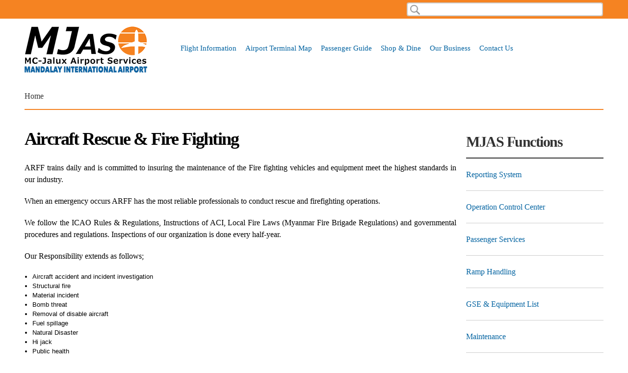

--- FILE ---
content_type: text/html; charset=utf-8
request_url: https://mandalayintlairport.com/aircraft-rescue-fire-fighting-0
body_size: 39477
content:
<!DOCTYPE html PUBLIC "-//W3C//DTD HTML+RDFa 1.1//EN">
<html lang="en" dir="ltr" version="HTML+RDFa 1.1"
  xmlns:content="http://purl.org/rss/1.0/modules/content/"
  xmlns:dc="http://purl.org/dc/terms/"
  xmlns:foaf="http://xmlns.com/foaf/0.1/"
  xmlns:og="http://ogp.me/ns#"
  xmlns:rdfs="http://www.w3.org/2000/01/rdf-schema#"
  xmlns:sioc="http://rdfs.org/sioc/ns#"
  xmlns:sioct="http://rdfs.org/sioc/types#"
  xmlns:skos="http://www.w3.org/2004/02/skos/core#"
  xmlns:xsd="http://www.w3.org/2001/XMLSchema#">
<head profile="http://www.w3.org/1999/xhtml/vocab">
  <meta http-equiv="Content-Type" content="text/html; charset=utf-8" />
<meta name="Generator" content="Drupal 7 (http://drupal.org)" />
<link rel="canonical" href="/aircraft-rescue-fire-fighting-0" />
<link rel="shortlink" href="/node/151" />
<link rel="shortcut icon" href="//www.mandalayintlairport.com/sites/default/files/icon.png" type="image/png" />
<meta name="viewport" content="width=device-width, initial-scale=1, maximum-scale=1, minimum-scale=1, user-scalable=no" />
  <title>Aircraft Rescue &amp; Fire Fighting | MJas | Mandalay International Airport</title>  
  <style type="text/css" media="all">
@import url("//www.mandalayintlairport.com/modules/system/system.base.css?sncihw");
@import url("//www.mandalayintlairport.com/modules/system/system.menus.css?sncihw");
@import url("//www.mandalayintlairport.com/modules/system/system.messages.css?sncihw");
@import url("//www.mandalayintlairport.com/modules/system/system.theme.css?sncihw");
</style>
<style type="text/css" media="all">
@import url("//www.mandalayintlairport.com/sites/all/modules/jquery_update/replace/ui/themes/base/minified/jquery.ui.core.min.css?sncihw");
@import url("//www.mandalayintlairport.com/sites/all/modules/jquery_update/replace/ui/themes/base/minified/jquery.ui.theme.min.css?sncihw");
@import url("//www.mandalayintlairport.com/sites/all/modules/jquery_update/replace/ui/themes/base/minified/jquery.ui.accordion.min.css?sncihw");
@import url("//www.mandalayintlairport.com/sites/all/libraries/magnific-popup/dist/magnific-popup.css?sncihw");
@import url("//www.mandalayintlairport.com/sites/all/modules/magnific_popup/css/mfp-formatter.css?sncihw");
</style>
<style type="text/css" media="all">
@import url("//www.mandalayintlairport.com/modules/comment/comment.css?sncihw");
@import url("//www.mandalayintlairport.com/modules/field/theme/field.css?sncihw");
@import url("//www.mandalayintlairport.com/modules/node/node.css?sncihw");
@import url("//www.mandalayintlairport.com/modules/search/search.css?sncihw");
@import url("//www.mandalayintlairport.com/modules/user/user.css?sncihw");
@import url("//www.mandalayintlairport.com/sites/all/modules/youtube/css/youtube.css?sncihw");
@import url("//www.mandalayintlairport.com/modules/forum/forum.css?sncihw");
@import url("//www.mandalayintlairport.com/sites/all/modules/views/css/views.css?sncihw");
@import url("//www.mandalayintlairport.com/sites/all/modules/ckeditor/css/ckeditor.css?sncihw");
</style>
<style type="text/css" media="all">
@import url("//www.mandalayintlairport.com/sites/all/libraries/animate/animate.min.css?sncihw");
@import url("//www.mandalayintlairport.com/sites/all/modules/colorbox/styles/default/colorbox_style.css?sncihw");
@import url("//www.mandalayintlairport.com/sites/all/modules/ctools/css/ctools.css?sncihw");
@import url("//www.mandalayintlairport.com/sites/all/modules/lightbox2/css/lightbox.css?sncihw");
@import url("//www.mandalayintlairport.com/sites/all/libraries/animate.css/animate.css?sncihw");
@import url("//www.mandalayintlairport.com/sites/all/modules/responsive_menus/styles/meanMenu/meanmenu.min.css?sncihw");
@import url("//www.mandalayintlairport.com/sites/all/libraries/superfish/css/superfish.css?sncihw");
@import url("//www.mandalayintlairport.com/sites/all/libraries/superfish/css/superfish-smallscreen.css?sncihw");
</style>
<style type="text/css" media="all">
@import url("//www.mandalayintlairport.com/sites/all/themes/omega/alpha/css/alpha-reset.css?sncihw");
@import url("//www.mandalayintlairport.com/sites/all/themes/omega/alpha/css/alpha-mobile.css?sncihw");
@import url("//www.mandalayintlairport.com/sites/all/themes/omega/alpha/css/alpha-alpha.css?sncihw");
@import url("//www.mandalayintlairport.com/sites/all/themes/omega/omega/css/formalize.css?sncihw");
@import url("//www.mandalayintlairport.com/sites/all/themes/omega/omega/css/omega-text.css?sncihw");
@import url("//www.mandalayintlairport.com/sites/all/themes/omega/omega/css/omega-branding.css?sncihw");
@import url("//www.mandalayintlairport.com/sites/all/themes/omega/omega/css/omega-menu.css?sncihw");
@import url("//www.mandalayintlairport.com/sites/all/themes/omega/omega/css/omega-forms.css?sncihw");
@import url("//www.mandalayintlairport.com/sites/all/themes/omega/omega/css/omega-visuals.css?sncihw");
@import url("//www.mandalayintlairport.com/sites/all/themes/mjas_1_x/css/global.css?sncihw");
</style>

<!--[if (lt IE 9)&(!IEMobile)]>
<style type="text/css" media="all">
@import url("//www.mandalayintlairport.com/sites/all/themes/mjas_1_x/css/mjas-1-x-alpha-default.css?sncihw");
@import url("//www.mandalayintlairport.com/sites/all/themes/mjas_1_x/css/mjas-1-x-alpha-default-normal.css?sncihw");
@import url("//www.mandalayintlairport.com/sites/all/themes/omega/alpha/css/grid/alpha_default/normal/alpha-default-normal-12.css?sncihw");
</style>
<![endif]-->

<!--[if gte IE 9]><!-->
<style type="text/css" media="all and (min-width: 740px) and (min-device-width: 740px), (max-device-width: 800px) and (min-width: 740px) and (orientation:landscape)">
@import url("//www.mandalayintlairport.com/sites/all/themes/mjas_1_x/css/mjas-1-x-alpha-default.css?sncihw");
@import url("//www.mandalayintlairport.com/sites/all/themes/mjas_1_x/css/mjas-1-x-alpha-default-narrow.css?sncihw");
@import url("//www.mandalayintlairport.com/sites/all/themes/omega/alpha/css/grid/alpha_default/narrow/alpha-default-narrow-12.css?sncihw");
</style>
<!--<![endif]-->

<!--[if gte IE 9]><!-->
<style type="text/css" media="all and (min-width: 980px) and (min-device-width: 980px), all and (max-device-width: 1024px) and (min-width: 1024px) and (orientation:landscape)">
@import url("//www.mandalayintlairport.com/sites/all/themes/mjas_1_x/css/mjas-1-x-alpha-default.css?sncihw");
@import url("//www.mandalayintlairport.com/sites/all/themes/mjas_1_x/css/mjas-1-x-alpha-default-normal.css?sncihw");
@import url("//www.mandalayintlairport.com/sites/all/themes/omega/alpha/css/grid/alpha_default/normal/alpha-default-normal-12.css?sncihw");
</style>
<!--<![endif]-->

<!--[if gte IE 9]><!-->
<style type="text/css" media="all and (min-width: 1220px)">
@import url("//www.mandalayintlairport.com/sites/all/themes/mjas_1_x/css/mjas-1-x-alpha-default.css?sncihw");
@import url("//www.mandalayintlairport.com/sites/all/themes/mjas_1_x/css/mjas-1-x-alpha-default-wide.css?sncihw");
@import url("//www.mandalayintlairport.com/sites/all/themes/omega/alpha/css/grid/alpha_default/wide/alpha-default-wide-12.css?sncihw");
</style>
<!--<![endif]-->
  <script type="text/javascript" src="//www.mandalayintlairport.com/sites/all/modules/jquery_update/replace/jquery/1.10/jquery.min.js?v=1.10.2"></script>
<script type="text/javascript" src="//www.mandalayintlairport.com/misc/jquery-extend-3.4.0.js?v=1.10.2"></script>
<script type="text/javascript" src="//www.mandalayintlairport.com/misc/jquery-html-prefilter-3.5.0-backport.js?v=1.10.2"></script>
<script type="text/javascript" src="//www.mandalayintlairport.com/misc/jquery.once.js?v=1.2"></script>
<script type="text/javascript" src="//www.mandalayintlairport.com/misc/drupal.js?sncihw"></script>
<script type="text/javascript" src="//www.mandalayintlairport.com/sites/all/modules/jquery_update/replace/ui/ui/minified/jquery.ui.core.min.js?v=1.10.2"></script>
<script type="text/javascript" src="//www.mandalayintlairport.com/sites/all/modules/jquery_update/replace/ui/ui/minified/jquery.ui.widget.min.js?v=1.10.2"></script>
<script type="text/javascript" src="//www.mandalayintlairport.com/sites/all/modules/jquery_update/replace/ui/ui/minified/jquery.ui.accordion.min.js?v=1.10.2"></script>
<script type="text/javascript" src="//www.mandalayintlairport.com/sites/all/libraries/magnific-popup/dist/jquery.magnific-popup.js?v=1"></script>
<script type="text/javascript" src="//www.mandalayintlairport.com/sites/all/modules/magnific_popup/js/behaviors.mfp-formatter.js?v=1"></script>
<script type="text/javascript" src="//www.mandalayintlairport.com/misc/form-single-submit.js?v=7.102"></script>
<script type="text/javascript" src="//www.mandalayintlairport.com/sites/all/modules/jquery_ui_filter/jquery_ui_filter.js?sncihw"></script>
<script type="text/javascript" src="//www.mandalayintlairport.com/sites/all/modules/admin_menu/admin_devel/admin_devel.js?sncihw"></script>
<script type="text/javascript" src="//www.mandalayintlairport.com/sites/all/modules/imagezoomer/imagezoomer.js?sncihw"></script>
<script type="text/javascript" src="//www.mandalayintlairport.com/sites/all/libraries/colorbox/jquery.colorbox-min.js?sncihw"></script>
<script type="text/javascript" src="//www.mandalayintlairport.com/sites/all/modules/colorbox/js/colorbox.js?sncihw"></script>
<script type="text/javascript" src="//www.mandalayintlairport.com/sites/all/modules/colorbox/styles/default/colorbox_style.js?sncihw"></script>
<script type="text/javascript" src="//www.mandalayintlairport.com/sites/all/modules/iframe/iframe.js?sncihw"></script>
<script type="text/javascript" src="//www.mandalayintlairport.com/sites/all/modules/lightbox2/js/lightbox.js?sncihw"></script>
<script type="text/javascript" src="//www.mandalayintlairport.com/sites/all/modules/jquery_ui_filter/accordion/jquery_ui_filter_accordion.js?sncihw"></script>
<script type="text/javascript" src="//www.mandalayintlairport.com/sites/all/modules/animate_any/js/animate_any.js?sncihw"></script>
<script type="text/javascript" src="//www.mandalayintlairport.com/sites/all/modules/responsive_menus/styles/meanMenu/jquery.meanmenu.min.js?sncihw"></script>
<script type="text/javascript" src="//www.mandalayintlairport.com/sites/all/modules/responsive_menus/styles/meanMenu/responsive_menus_mean_menu.js?sncihw"></script>
<script type="text/javascript" src="//www.mandalayintlairport.com/sites/all/libraries/wow/dist/wow.min.js?sncihw"></script>
<script type="text/javascript" src="//www.mandalayintlairport.com/sites/all/modules/google_analytics/googleanalytics.js?sncihw"></script>
<script type="text/javascript" src="https://www.googletagmanager.com/gtag/js?id=UA-136260532-1"></script>
<script type="text/javascript">
<!--//--><![CDATA[//><!--
window.dataLayer = window.dataLayer || [];function gtag(){dataLayer.push(arguments)};gtag("js", new Date());gtag("set", "developer_id.dMDhkMT", true);gtag("config", "UA-136260532-1", {"groups":"default","anonymize_ip":true});
//--><!]]>
</script>
<script type="text/javascript" src="//www.mandalayintlairport.com/sites/all/libraries/superfish/jquery.hoverIntent.minified.js?sncihw"></script>
<script type="text/javascript" src="//www.mandalayintlairport.com/sites/all/libraries/superfish/sfsmallscreen.js?sncihw"></script>
<script type="text/javascript" src="//www.mandalayintlairport.com/sites/all/libraries/superfish/supposition.js?sncihw"></script>
<script type="text/javascript" src="//www.mandalayintlairport.com/sites/all/libraries/superfish/superfish.js?sncihw"></script>
<script type="text/javascript" src="//www.mandalayintlairport.com/sites/all/libraries/superfish/supersubs.js?sncihw"></script>
<script type="text/javascript" src="//www.mandalayintlairport.com/sites/all/modules/superfish/superfish.js?sncihw"></script>
<script type="text/javascript" src="//www.mandalayintlairport.com/sites/all/themes/omega/omega/js/jquery.formalize.js?sncihw"></script>
<script type="text/javascript" src="//www.mandalayintlairport.com/sites/all/themes/omega/omega/js/omega-mediaqueries.js?sncihw"></script>
<script type="text/javascript">
<!--//--><![CDATA[//><!--
jQuery.extend(Drupal.settings, {"basePath":"\/","pathPrefix":"","setHasJsCookie":0,"ajaxPageState":{"theme":"mjas_1_x","theme_token":"TEzS3bhFwnsfuQad3jYQP0eLWKIqZcT3KSYolejTeFI","js":{"sites\/all\/modules\/jquery_update\/replace\/jquery\/1.10\/jquery.min.js":1,"misc\/jquery-extend-3.4.0.js":1,"misc\/jquery-html-prefilter-3.5.0-backport.js":1,"misc\/jquery.once.js":1,"misc\/drupal.js":1,"sites\/all\/modules\/jquery_update\/replace\/ui\/ui\/minified\/jquery.ui.core.min.js":1,"sites\/all\/modules\/jquery_update\/replace\/ui\/ui\/minified\/jquery.ui.widget.min.js":1,"sites\/all\/modules\/jquery_update\/replace\/ui\/ui\/minified\/jquery.ui.accordion.min.js":1,"sites\/all\/libraries\/magnific-popup\/dist\/jquery.magnific-popup.js":1,"sites\/all\/modules\/magnific_popup\/js\/behaviors.mfp-formatter.js":1,"misc\/form-single-submit.js":1,"sites\/all\/modules\/jquery_ui_filter\/jquery_ui_filter.js":1,"sites\/all\/modules\/admin_menu\/admin_devel\/admin_devel.js":1,"sites\/all\/modules\/imagezoomer\/imagezoomer.js":1,"sites\/all\/libraries\/colorbox\/jquery.colorbox-min.js":1,"sites\/all\/modules\/colorbox\/js\/colorbox.js":1,"sites\/all\/modules\/colorbox\/styles\/default\/colorbox_style.js":1,"sites\/all\/modules\/iframe\/iframe.js":1,"sites\/all\/modules\/lightbox2\/js\/lightbox.js":1,"sites\/all\/modules\/jquery_ui_filter\/accordion\/jquery_ui_filter_accordion.js":1,"sites\/all\/modules\/animate_any\/js\/animate_any.js":1,"sites\/all\/modules\/responsive_menus\/styles\/meanMenu\/jquery.meanmenu.min.js":1,"sites\/all\/modules\/responsive_menus\/styles\/meanMenu\/responsive_menus_mean_menu.js":1,"sites\/all\/libraries\/wow\/dist\/wow.min.js":1,"sites\/all\/modules\/google_analytics\/googleanalytics.js":1,"https:\/\/www.googletagmanager.com\/gtag\/js?id=UA-136260532-1":1,"0":1,"sites\/all\/libraries\/superfish\/jquery.hoverIntent.minified.js":1,"sites\/all\/libraries\/superfish\/sfsmallscreen.js":1,"sites\/all\/libraries\/superfish\/supposition.js":1,"sites\/all\/libraries\/superfish\/superfish.js":1,"sites\/all\/libraries\/superfish\/supersubs.js":1,"sites\/all\/modules\/superfish\/superfish.js":1,"sites\/all\/themes\/omega\/omega\/js\/jquery.formalize.js":1,"sites\/all\/themes\/omega\/omega\/js\/omega-mediaqueries.js":1},"css":{"modules\/system\/system.base.css":1,"modules\/system\/system.menus.css":1,"modules\/system\/system.messages.css":1,"modules\/system\/system.theme.css":1,"misc\/ui\/jquery.ui.core.css":1,"misc\/ui\/jquery.ui.theme.css":1,"misc\/ui\/jquery.ui.accordion.css":1,"sites\/all\/libraries\/magnific-popup\/dist\/magnific-popup.css":1,"sites\/all\/modules\/magnific_popup\/css\/mfp-formatter.css":1,"modules\/comment\/comment.css":1,"modules\/field\/theme\/field.css":1,"modules\/node\/node.css":1,"modules\/search\/search.css":1,"modules\/user\/user.css":1,"sites\/all\/modules\/youtube\/css\/youtube.css":1,"modules\/forum\/forum.css":1,"sites\/all\/modules\/views\/css\/views.css":1,"sites\/all\/modules\/ckeditor\/css\/ckeditor.css":1,"sites\/all\/libraries\/animate\/animate.min.css":1,"sites\/all\/modules\/colorbox\/styles\/default\/colorbox_style.css":1,"sites\/all\/modules\/ctools\/css\/ctools.css":1,"sites\/all\/modules\/lightbox2\/css\/lightbox.css":1,"sites\/all\/libraries\/animate.css\/animate.css":1,"sites\/all\/modules\/responsive_menus\/styles\/meanMenu\/meanmenu.min.css":1,"sites\/all\/libraries\/superfish\/css\/superfish.css":1,"sites\/all\/libraries\/superfish\/css\/superfish-smallscreen.css":1,"sites\/all\/themes\/omega\/alpha\/css\/alpha-reset.css":1,"sites\/all\/themes\/omega\/alpha\/css\/alpha-mobile.css":1,"sites\/all\/themes\/omega\/alpha\/css\/alpha-alpha.css":1,"sites\/all\/themes\/omega\/omega\/css\/formalize.css":1,"sites\/all\/themes\/omega\/omega\/css\/omega-text.css":1,"sites\/all\/themes\/omega\/omega\/css\/omega-branding.css":1,"sites\/all\/themes\/omega\/omega\/css\/omega-menu.css":1,"sites\/all\/themes\/omega\/omega\/css\/omega-forms.css":1,"sites\/all\/themes\/omega\/omega\/css\/omega-visuals.css":1,"sites\/all\/themes\/mjas_1_x\/css\/global.css":1,"ie::normal::sites\/all\/themes\/mjas_1_x\/css\/mjas-1-x-alpha-default.css":1,"ie::normal::sites\/all\/themes\/mjas_1_x\/css\/mjas-1-x-alpha-default-normal.css":1,"ie::normal::sites\/all\/themes\/omega\/alpha\/css\/grid\/alpha_default\/normal\/alpha-default-normal-12.css":1,"narrow::sites\/all\/themes\/mjas_1_x\/css\/mjas-1-x-alpha-default.css":1,"narrow::sites\/all\/themes\/mjas_1_x\/css\/mjas-1-x-alpha-default-narrow.css":1,"sites\/all\/themes\/omega\/alpha\/css\/grid\/alpha_default\/narrow\/alpha-default-narrow-12.css":1,"normal::sites\/all\/themes\/mjas_1_x\/css\/mjas-1-x-alpha-default.css":1,"normal::sites\/all\/themes\/mjas_1_x\/css\/mjas-1-x-alpha-default-normal.css":1,"sites\/all\/themes\/omega\/alpha\/css\/grid\/alpha_default\/normal\/alpha-default-normal-12.css":1,"wide::sites\/all\/themes\/mjas_1_x\/css\/mjas-1-x-alpha-default.css":1,"wide::sites\/all\/themes\/mjas_1_x\/css\/mjas-1-x-alpha-default-wide.css":1,"sites\/all\/themes\/omega\/alpha\/css\/grid\/alpha_default\/wide\/alpha-default-wide-12.css":1}},"colorbox":{"opacity":"0.85","current":"{current} of {total}","previous":"\u00ab Prev","next":"Next \u00bb","close":"Close","maxWidth":"98%","maxHeight":"98%","fixed":true,"mobiledetect":true,"mobiledevicewidth":"480px","file_public_path":"\/sites\/default\/files","specificPagesDefaultValue":"admin*\nimagebrowser*\nimg_assist*\nimce*\nnode\/add\/*\nnode\/*\/edit\nprint\/*\nprintpdf\/*\nsystem\/ajax\nsystem\/ajax\/*"},"jcarousel":{"ajaxPath":"\/jcarousel\/ajax\/views"},"jQueryUiFilter":{"disabled":0,"accordionHeaderTag":"h3","accordionOptions":{"active":0,"animated":"slide","autoHeight":"true","clearStyle":"false","collapsible":"false","event":"click","scrollTo":0,"history":"false"}},"lightbox2":{"rtl":"0","file_path":"\/(\\w\\w\/)public:\/","default_image":"\/sites\/all\/modules\/lightbox2\/images\/brokenimage.jpg","border_size":10,"font_color":"000","box_color":"fff","top_position":"","overlay_opacity":"0.8","overlay_color":"000","disable_close_click":true,"resize_sequence":0,"resize_speed":400,"fade_in_speed":400,"slide_down_speed":600,"use_alt_layout":false,"disable_resize":false,"disable_zoom":false,"force_show_nav":false,"show_caption":true,"loop_items":false,"node_link_text":"View Image Details","node_link_target":false,"image_count":"Image !current of !total","video_count":"Video !current of !total","page_count":"Page !current of !total","lite_press_x_close":"press \u003Ca href=\u0022#\u0022 onclick=\u0022hideLightbox(); return FALSE;\u0022\u003E\u003Ckbd\u003Ex\u003C\/kbd\u003E\u003C\/a\u003E to close","download_link_text":"","enable_login":false,"enable_contact":false,"keys_close":"c x 27","keys_previous":"p 37","keys_next":"n 39","keys_zoom":"z","keys_play_pause":"32","display_image_size":"original","image_node_sizes":"()","trigger_lightbox_classes":"","trigger_lightbox_group_classes":"","trigger_slideshow_classes":"","trigger_lightframe_classes":"","trigger_lightframe_group_classes":"","custom_class_handler":0,"custom_trigger_classes":"","disable_for_gallery_lists":true,"disable_for_acidfree_gallery_lists":true,"enable_acidfree_videos":true,"slideshow_interval":5000,"slideshow_automatic_start":true,"slideshow_automatic_exit":true,"show_play_pause":true,"pause_on_next_click":false,"pause_on_previous_click":true,"loop_slides":false,"iframe_width":600,"iframe_height":400,"iframe_border":1,"enable_video":false,"useragent":"Mozilla\/5.0 (Macintosh; Intel Mac OS X 10_15_7) AppleWebKit\/537.36 (KHTML, like Gecko) Chrome\/131.0.0.0 Safari\/537.36; ClaudeBot\/1.0; +claudebot@anthropic.com)"},"animate_any":{"animation_data":"[{\u0022aid\u0022:\u00221\u0022,\u0022parent\u0022:\u0022#block-views-9bab27e8d98d84539aeead2436258b52\u0022,\u0022identifier\u0022:\u0022[{\\\u0022section_identity\\\u0022:\\\u0022#block-views-9bab27e8d98d84539aeead2436258b52\\\u0022,\\\u0022section_animation\\\u0022:\\\u0022pulse\\\u0022}]\u0022}]"},"responsive_menus":[{"selectors":"#block-superfish-1","container":"#section-content","trigger_txt":"\u003Cspan \/\u003E\u003Cspan \/\u003E\u003Cspan \/\u003E","close_txt":"X","close_size":"18px","position":"right","media_size":"480","show_children":"1","expand_children":"1","expand_txt":"+","contract_txt":"-","remove_attrs":"1","responsive_menus_style":"mean_menu"}],"googleanalytics":{"account":["UA-136260532-1"],"trackOutbound":1,"trackMailto":1,"trackDownload":1,"trackDownloadExtensions":"7z|aac|arc|arj|asf|asx|avi|bin|csv|doc(x|m)?|dot(x|m)?|exe|flv|gif|gz|gzip|hqx|jar|jpe?g|js|mp(2|3|4|e?g)|mov(ie)?|msi|msp|pdf|phps|png|ppt(x|m)?|pot(x|m)?|pps(x|m)?|ppam|sld(x|m)?|thmx|qtm?|ra(m|r)?|sea|sit|tar|tgz|torrent|txt|wav|wma|wmv|wpd|xls(x|m|b)?|xlt(x|m)|xlam|xml|z|zip","trackColorbox":1},"magnific_popup_api":{"iframe_patterns":[]},"urlIsAjaxTrusted":{"\/aircraft-rescue-fire-fighting-0":true},"superfish":{"1":{"id":"1","sf":{"animation":{"opacity":"show","height":"show","width":"show"},"speed":"fast"},"plugins":{"smallscreen":{"mode":"window_width","breakpointUnit":"px","title":"Main menu"},"supposition":true,"supersubs":true}}},"omega":{"layouts":{"primary":"normal","order":["narrow","normal","wide"],"queries":{"narrow":"all and (min-width: 740px) and (min-device-width: 740px), (max-device-width: 800px) and (min-width: 740px) and (orientation:landscape)","normal":"all and (min-width: 980px) and (min-device-width: 980px), all and (max-device-width: 1024px) and (min-width: 1024px) and (orientation:landscape)","wide":"all and (min-width: 1220px)"}}}});
//--><!]]>
</script>
  <!--[if lt IE 9]><script src="http://html5shiv.googlecode.com/svn/trunk/html5.js"></script><![endif]-->
</head>
<body class="html not-front not-logged-in page-node page-node- page-node-151 node-type-page i18n-en context-aircraft-rescue-fire-fighting-0"> 

  <div id="skip-link">
    <a href="#main-content" class="element-invisible element-focusable">Skip to main content</a>
  </div>
    <div class="page clearfix" id="page">
      <header id="section-header" class="section section-header">
  <div id="zone-user-wrapper" class="zone-wrapper zone-user-wrapper clearfix">  
  <div id="zone-user" class="zone zone-user clearfix container-12">
    <div class="grid-12 region region-language-switcher" id="region-language-switcher">
  <div class="region-inner region-language-switcher-inner">
    <div class="block block-search block-form block-search-form odd block-without-title" id="block-search-form">
  <div class="block-inner clearfix">
                
    <div class="content clearfix">
      <form action="/aircraft-rescue-fire-fighting-0" method="post" id="search-block-form" accept-charset="UTF-8"><div><div class="container-inline">
      <h2 class="element-invisible">Search form</h2>
    <div class="form-item form-type-textfield form-item-search-block-form">
  <label class="element-invisible" for="edit-search-block-form--2">Search </label>
 <input title="Enter the terms you wish to search for." type="text" id="edit-search-block-form--2" name="search_block_form" value="" size="15" maxlength="128" class="form-text" />
</div>
<div class="form-actions form-wrapper" id="edit-actions"><input type="submit" id="edit-submit" name="op" value="Search" class="form-submit" /></div><input type="hidden" name="form_build_id" value="form--CZhq8aHPJwbxZxdyQKUNT3MBfJdxYiRu8bac4lqvSQ" />
<input type="hidden" name="form_id" value="search_block_form" />
</div>
</div></form>    </div>
  </div>
</div>  </div>
</div>  </div>
</div><div id="zone-branding-wrapper" class="zone-wrapper zone-branding-wrapper clearfix">  
  <div id="zone-branding" class="zone zone-branding clearfix container-12">
    <div class="grid-12 region region-branding" id="region-branding">
  <div class="region-inner region-branding-inner">
        <div class="branding-data clearfix">
            <div class="logo-img">
        <a href="/" rel="home" title=""><img src="//www.mandalayintlairport.com/sites/default/files/mjas_logo06.png" alt="" id="logo" /></a>      </div>
                </div>
        <section class="block block-superfish block-1 block-superfish-1 odd" id="block-superfish-1">
  <div class="block-inner clearfix">
              <h2 class="block-title">Main menu</h2>
            
    <div class="content clearfix">
      <ul  id="superfish-1" class="menu sf-menu sf-main-menu sf-horizontal sf-style-none sf-total-items-6 sf-parent-items-5 sf-single-items-1"><li id="menu-425-1" class="first odd sf-item-1 sf-depth-1 sf-total-children-4 sf-parent-children-0 sf-single-children-4 menuparent"><a href="/flight-information" title="" class="sf-depth-1 menuparent">Flight Information</a><ul><li id="menu-1438-1" class="first odd sf-item-1 sf-depth-2 sf-no-children"><a href="/flight-information" title="" class="sf-depth-2">Departures</a></li><li id="menu-1439-1" class="middle even sf-item-2 sf-depth-2 sf-no-children"><a href="/flight-information?qt-flight_information_system=1#qt-flight_information_system" title="" class="sf-depth-2">Arrivals</a></li><li id="menu-1440-1" class="middle odd sf-item-3 sf-depth-2 sf-no-children"><a href="/flight-information?qt-flight_information_system=2#qt-flight_information_system" title="" class="sf-depth-2">International Flight</a></li><li id="menu-1441-1" class="last even sf-item-4 sf-depth-2 sf-no-children"><a href="/flight-information?qt-flight_information_system=3#qt-flight_information_system" title="" class="sf-depth-2">Airline Information</a></li></ul></li><li id="menu-929-1" class="middle even sf-item-2 sf-depth-1 sf-no-children"><a href="/airport-terminal-map" class="sf-depth-1">Airport Terminal Map</a></li><li id="menu-1240-1" class="middle odd sf-item-3 sf-depth-1 sf-total-children-6 sf-parent-children-1 sf-single-children-5 menuparent"><a href="/passenger-guide" title="" class="sf-depth-1 menuparent">Passenger Guide</a><ul><li id="menu-1622-1" class="first odd sf-item-1 sf-depth-2 sf-no-children"><a href="/international-arrival-guide" class="sf-depth-2">Arrival Guide</a></li><li id="menu-1623-1" class="middle even sf-item-2 sf-depth-2 sf-no-children"><a href="/international-departure-guide" class="sf-depth-2">Departure Guide</a></li><li id="menu-1624-1" class="middle odd sf-item-3 sf-depth-2 sf-no-children"><a href="/international-transit-passenger" class="sf-depth-2">Transit Guide</a></li><li id="menu-1625-1" class="middle even sf-item-4 sf-depth-2 sf-no-children"><a href="/airport-security-0" class="sf-depth-2">Airport Security</a></li><li id="menu-1445-1" class="middle odd sf-item-5 sf-depth-2 sf-total-children-1 sf-parent-children-0 sf-single-children-1 menuparent"><a href="/airport-facilities-services" class="sf-depth-2 menuparent">Airport Facilities &amp; Services</a><ul><li id="menu-9406-1" class="firstandlast odd sf-item-1 sf-depth-3 sf-no-children"><a href="/airport-lost-found-services" class="sf-depth-3">Airport Lost &amp; Found Services</a></li></ul></li><li id="menu-1626-1" class="last even sf-item-6 sf-depth-2 sf-no-children"><a href="/parking-and-transportation" class="sf-depth-2">Parking and Transportation</a></li></ul></li><li id="menu-427-1" class="middle even sf-item-4 sf-depth-1 sf-total-children-5 sf-parent-children-0 sf-single-children-5 menuparent"><a href="/dutyfree-shops" title="" class="sf-depth-1 menuparent">Shop &amp; Dine</a><ul><li id="menu-1632-1" class="first odd sf-item-1 sf-depth-2 sf-no-children"><a href="/dutyfree-shops" title="" class="sf-depth-2">Duty Free Shops</a></li><li id="menu-1633-1" class="middle even sf-item-2 sf-depth-2 sf-no-children"><a href="/souvenir-shops" title="" class="sf-depth-2">Souvenir &amp; Retail Shops</a></li><li id="menu-1634-1" class="middle odd sf-item-3 sf-depth-2 sf-no-children"><a href="/retail-service-shops" title="" class="sf-depth-2">Service Shops </a></li><li id="menu-1616-1" class="middle even sf-item-4 sf-depth-2 sf-no-children"><a href="/food-bevereages" title="" class="sf-depth-2">Foods &amp; Beverages</a></li><li id="menu-1617-1" class="last odd sf-item-5 sf-depth-2 sf-no-children"><a href="/promitions-events" title="" class="sf-depth-2">Promotions &amp; Event News</a></li></ul></li><li id="menu-428-1" class="middle odd sf-item-5 sf-depth-1 sf-total-children-3 sf-parent-children-1 sf-single-children-2 menuparent"><a href="/mc-jalux" title="" class="sf-depth-1 menuparent">Our Business</a><ul><li id="menu-1235-1" class="first odd sf-item-1 sf-depth-2 sf-no-children"><a href="/mandalay-international-airport" title="" class="sf-depth-2">Airport</a></li><li id="menu-1236-1" class="middle even sf-item-2 sf-depth-2 sf-no-children"><a href="/mc-jalux" title="" class="sf-depth-2">About MJAS</a></li><li id="menu-1618-1" class="last odd sf-item-3 sf-depth-2 sf-total-children-8 sf-parent-children-0 sf-single-children-8 menuparent"><a href="/services" title="" class="sf-depth-2 menuparent">MJAS Functions</a><ul><li id="menu-1892-1" class="first odd sf-item-1 sf-depth-3 sf-no-children"><a href="/enhancement-security-safety-and-service-0" title="" class="sf-depth-3">Reporting System</a></li><li id="menu-1237-1" class="middle even sf-item-2 sf-depth-3 sf-no-children"><a href="/operation-control-center" class="sf-depth-3">Operation Control Center</a></li><li id="menu-1681-1" class="middle odd sf-item-3 sf-depth-3 sf-no-children"><a href="/passenger-services" class="sf-depth-3">Passenger Services</a></li><li id="menu-1238-1" class="middle even sf-item-4 sf-depth-3 sf-no-children"><a href="/ramp-handling" class="sf-depth-3">Ramp Handling</a></li><li id="menu-1678-1" class="middle odd sf-item-5 sf-depth-3 sf-no-children"><a href="/gse-equipment" class="sf-depth-3">GSE &amp; Equipment</a></li><li id="menu-1619-1" class="middle even sf-item-6 sf-depth-3 sf-no-children"><a href="/arff" class="sf-depth-3">ARFF</a></li><li id="menu-1621-1" class="middle odd sf-item-7 sf-depth-3 sf-no-children"><a href="/airport-maintenance-services" class="sf-depth-3">Maintenance Services</a></li><li id="menu-1620-1" class="last even sf-item-8 sf-depth-3 sf-no-children"><a href="/security-service" class="sf-depth-3">Security</a></li></ul></li></ul></li><li id="menu-429-1" class="last even sf-item-6 sf-depth-1 sf-total-children-6 sf-parent-children-0 sf-single-children-6 menuparent"><a href="/contact-us" class="sf-depth-1 menuparent">Contact Us</a><ul><li id="menu-1239-1" class="first odd sf-item-1 sf-depth-2 sf-no-children"><a href="/contact-us" title="" class="sf-depth-2">Contact Us</a></li><li id="menu-927-1" class="middle even sf-item-2 sf-depth-2 sf-no-children"><a href="/advertisement" title="" class="sf-depth-2">Advertisement</a></li><li id="menu-1285-1" class="middle odd sf-item-3 sf-depth-2 sf-no-children"><a href="/new-tenant-shop-joining" class="sf-depth-2">New Tenant Shop Joining</a></li><li id="menu-1286-1" class="middle even sf-item-4 sf-depth-2 sf-no-children"><a href="/new-airline-joining" class="sf-depth-2">New Airline Joining</a></li><li id="menu-1309-1" class="middle odd sf-item-5 sf-depth-2 sf-no-children"><a href="/webform/suggestion" class="sf-depth-2">Suggestion</a></li><li id="menu-1288-1" class="last even sf-item-6 sf-depth-2 sf-no-children"><a href="/careers" title="" class="sf-depth-2">Career</a></li></ul></li></ul>    </div>
  </div>
</section>  </div>
</div>  </div>
</div><div id="zone-menu-wrapper" class="zone-wrapper zone-menu-wrapper clearfix">  
  <div id="zone-menu" class="zone zone-menu clearfix container-12">
    <div class="grid-12 region region-menu" id="region-menu">
  <div class="region-inner region-menu-inner">
          </div>
</div>
  </div>
</div></header>    
      <section id="section-content" class="section section-content">
  <div id="zone-banner-wrapper" class="zone-wrapper zone-banner-wrapper clearfix">  
  <div id="zone-banner" class="zone zone-banner clearfix container-12">
    <div class="grid-12 region region-banner" id="region-banner">
  <div class="region-inner region-banner-inner">
      </div>
</div>  </div>
</div><div id="zone-content-wrapper" class="zone-wrapper zone-content-wrapper clearfix">  
  <div id="zone-content" class="zone zone-content clearfix container-12">    
          <div id="breadcrumb" class="grid-12"><h2 class="element-invisible">You are here</h2><div class="breadcrumb"><a href="/">Home</a></div></div>
        
        <div class="grid-9 region region-content" id="region-content">
  <div class="region-inner region-content-inner">
    <a id="main-content"></a>
                <h1 class="title" id="page-title">Aircraft Rescue &amp; Fire Fighting</h1>
                        <div class="block block-system block-powered-by block-system-powered-by odd block-without-title" id="block-system-powered-by">
  <div class="block-inner clearfix">
                
    <div class="content clearfix">
      <span>Powered by <a href="https://www.drupal.org">Drupal</a></span>    </div>
  </div>
</div><div class="block block-system block-main block-system-main even block-without-title" id="block-system-main">
  <div class="block-inner clearfix">
                
    <div class="content clearfix">
      <article about="/aircraft-rescue-fire-fighting-0" typeof="foaf:Document" class="node node-page node-published node-not-promoted node-not-sticky author-admin odd clearfix" id="node-page-151">
        <span property="dc:title" content="Aircraft Rescue &amp; Fire Fighting" class="rdf-meta element-hidden"></span><span property="sioc:num_replies" content="0" datatype="xsd:integer" class="rdf-meta element-hidden"></span>    
  
  <div class="content clearfix">
    <div class="field field-name-body field-type-text-with-summary field-label-hidden"><div class="field-items"><div class="field-item even" property="content:encoded"><p class="rtejustify">ARFF trains daily and is committed to insuring the maintenance of the Fire fighting vehicles and equipment meet the highest standards in our industry.</p>
<p>When an emergency occurs ARFF has the most reliable professionals to conduct rescue and firefighting operations.</p>
<p class="rtejustify">We follow the ICAO Rules &amp; Regulations, Instructions of ACI, Local Fire Laws (Myanmar Fire Brigade Regulations) and governmental procedures and regulations. Inspections of our organization is done every half-year.</p>
<p>Our Responsibility extends as follows;</p>
<ul>
<li>Aircraft accident and incident investigation</li>
<li>Structural fire</li>
<li>Material incident</li>
<li>Bomb threat</li>
<li>Removal of disable aircraft</li>
<li>Fuel spillage</li>
<li>Natural Disaster</li>
<li>Hi jack</li>
<li>Public health</li>
</ul>
<p>As ICAO regulates, we set up a table top emergency exercise every six months and have full-scale emergency exercises every three years.</p>
</div></div></div><div class="field field-name-field-basic-image field-type-image field-label-hidden"><div class="field-items"><div class="field-item even"><img typeof="foaf:Image" src="//www.mandalayintlairport.com/sites/default/files/arff_0.jpg" width="580" height="302" alt="" /></div></div></div>  </div>
  
  <div class="clearfix">
          <nav class="links node-links clearfix"></nav>
    
      </div>
</article>    </div>
  </div>
</div>      </div>
</div><aside class="grid-3 region region-sidebar-second" id="region-sidebar-second">
  <div class="region-inner region-sidebar-second-inner">
    <section class="block block-block block-37 block-block-37 odd" id="block-block-37">
  <div class="block-inner clearfix">
              <h2 class="block-title">MJAS Functions</h2>
            
    <div class="content clearfix">
      <p><a href="enhancement-security-safety-and-service-0">Reporting System</a></p>
<p><a href="operation-control-center">Operation Control Center</a></p>
<p><a href="/passenger-services">Passenger Services</a></p>
<p><a href="/ramp-handling">Ramp Handling</a></p>
<p><a href="gse-equipment">GSE &amp; Equipment List</a></p>
<p><a href="airport-maintenance-services">Maintenance</a></p>
<p><a href="/arff">ARFF</a></p>
<p><a href="security-service">Security</a></p>
    </div>
  </div>
</section>  </div>
</aside>  </div>
</div><div id="zone-news-wrapper" class="zone-wrapper zone-news-wrapper clearfix">  
  <div id="zone-news" class="zone zone-news clearfix container-12">
    <div class="grid-7 region region-news" id="region-news">
  <div class="region-inner region-news-inner">
      </div>
</div><div class="grid-5 region region-flight-info" id="region-flight-info">
  <div class="region-inner region-flight-info-inner">
      </div>
</div>  </div>
</div><div id="zone-articles-wrapper" class="zone-wrapper zone-articles-wrapper clearfix">  
  <div id="zone-articles" class="zone zone-articles clearfix container-12">
      </div>
</div><div id="zone-partner-wrapper" class="zone-wrapper zone-partner-wrapper clearfix">  
  <div id="zone-partner" class="zone zone-partner clearfix container-12">
      </div>
</div><div id="zone-partner-slider-wrapper" class="zone-wrapper zone-partner-slider-wrapper clearfix">  
  <div id="zone-partner-slider" class="zone zone-partner-slider clearfix container-12">
      </div>
</div><div id="zone-content-one-wrapper" class="zone-wrapper zone-content-one-wrapper clearfix">  
  <div id="zone-content-one" class="zone zone-content-one clearfix container-12">
      </div>
</div><div id="zone-content-two-wrapper" class="zone-wrapper zone-content-two-wrapper clearfix">  
  <div id="zone-content-two" class="zone zone-content-two clearfix container-12">
      </div>
</div><div id="zone-content-four-wrapper" class="zone-wrapper zone-content-four-wrapper clearfix">  
  <div id="zone-content-four" class="zone zone-content-four clearfix container-12">
      </div>
</div><div id="zone-content-three-wrapper" class="zone-wrapper zone-content-three-wrapper clearfix">  
  <div id="zone-content-three" class="zone zone-content-three clearfix container-12">
      </div>
</div><div id="zone-content-five-wrapper" class="zone-wrapper zone-content-five-wrapper clearfix">  
  <div id="zone-content-five" class="zone zone-content-five clearfix container-12">
      </div>
</div><div id="zone-content-six-wrapper" class="zone-wrapper zone-content-six-wrapper clearfix">  
  <div id="zone-content-six" class="zone zone-content-six clearfix container-12">
      </div>
</div></section>    
  
      <footer id="section-footer" class="section section-footer">
  <div id="zone-footer-wrapper" class="zone-wrapper zone-footer-wrapper clearfix">  
  <div id="zone-footer" class="zone zone-footer clearfix container-12">
    <div class="grid-12 region region-footer-first" id="region-footer-first">
  <div class="region-inner region-footer-first-inner">
    <div class="block block-block block-3 block-block-3 odd block-without-title" id="block-block-3">
  <div class="block-inner clearfix">
                
    <div class="content clearfix">
      <p>© 2018 MC-Jalux Airport Services Co.,Ltd. All Rights Reserved.</p>
<ul>
<li class="rteright"><a href="https://www.mandalayintlairport.com/privacy-policy-mia-website">Privacy</a></li>
<li class="rteright"><a href="https://www.mandalayintlairport.com/webform/suggestion">Suggestion</a></li>
<li class="rteright"><a href="https://www.mandalayintlairport.com/site-map">Site Map</a></li>
</ul>
    </div>
  </div>
</div>  </div>
</div>  </div>
</div></footer>  </div>  
  <div class="region region-page-bottom" id="region-page-bottom">
  <div class="region-inner region-page-bottom-inner">
      </div>
</div></body>
</html>

--- FILE ---
content_type: text/css
request_url: https://www.mandalayintlairport.com/sites/all/themes/omega/alpha/css/alpha-reset.css?sncihw
body_size: 2456
content:
html, body, div {
  margin: 0; 
  padding: 0; 
  border: 0; 
  outline: 0; 
  font-size: 100%; 
  vertical-align: baseline; 
  font: inherit;
}

h1, h2, h3, h4, h5, h6 {
  margin: 0; 
  padding: 0; 
  border: 0; 
  outline: 0; 
  font-size: 100%; 
  vertical-align: baseline; 
  font: inherit; 
  font-weight: bold;
}

a, p, ul, ol, li, img, span, strong, em {
  margin: 0; 
  padding: 0; 
  border: 0; 
  outline: 0; 
  font-size: 100%; 
  vertical-align: baseline; 
  font: inherit;
}

table, tbody, tfoot, thead, tr, th, td {
  margin: 0; 
  padding: 0; 
  border: 0; 
  outline: 0; 
  font-size: 100%; 
  vertical-align: baseline; 
  font: inherit;
}

applet, object, iframe, blockquote, pre, abbr, acronym, address, big, cite, code,
del, dfn, font, ins, kbd, q, s, samp, small, strike, sub, sup, tt, var,
b, u, i, center, dl, dt, dd, caption, fieldset, form, label, legend {
  margin: 0; 
  padding: 0; 
  border: 0; 
  outline: 0; 
  font-size: 100%; 
  vertical-align: baseline; 
  font: inherit;
}

article, aside, figure, footer, header, hgroup, section {
  margin: 0; 
  padding: 0; 
  border: 0; 
  outline: 0;
  font-size: 100%; 
  vertical-align: baseline; 
  font: inherit;
}

canvas, details, embed, figcaption, menu, nav, output, ruby, summary, time, mark, audio, video {
  margin: 0; 
  padding: 0; 
  border: 0; 
  outline: 0; 
  font-size: 100%; 
  vertical-align: baseline; 
  font: inherit;
}

/* HTML5 display-role reset for older browsers */
article, aside, details, figcaption, figure, 
footer, header, hgroup, menu, nav, section {
  display: block;
}

body {
  line-height: 1;
}

b,
strong {
  font-weight: bold;
}

em,
i {
  font-style: italic;
}

ol, ul {
  list-style: none;
}

blockquote, q {
  quotes: none;
}

blockquote:before, blockquote:after,
q:before, q:after {
  content: '';
  content: none;
}

/* remember to define focus styles! */
:focus {
  outline: 0;
}

/* remember to highlight inserts somehow! */
ins {
  text-decoration: none;
}

del {
  text-decoration: line-through;
}

/* tables still need 'cellspacing="0"' in the markup */
table {
  border-collapse: collapse;
  border-spacing: 0;
}

.views-field-created span,footer.submitted span,footer.submitted{
  font-size:9px;
  color:#DD0B0B;
}

.view-video,.view-news,.view-frontpage{
padding-bottom:10px;
border-bottom:1px dotted #444444;
}

.view-frontpage{
padding-bottom:0px;
}

.views-row {
margin-bottom:10px;
}

.item-list ul li{
margin:0 ;
padding:0;
}



--- FILE ---
content_type: text/css
request_url: https://www.mandalayintlairport.com/sites/all/themes/omega/omega/css/omega-branding.css?sncihw
body_size: 299
content:
.logo-img {
  float: left;
  margin: 20px 20px 20px 0;
}

.site-name-slogan {
  float: left;
  margin:20px;
}

.site-name {
  margin-top: 20px;
}

.site-name a {
  text-decoration: none;
}

.site-name,
.site-slogan {
  margin-bottom: 0;
  line-height: 1em;
}

.site-slogan {
  font-weight: normal;
}

--- FILE ---
content_type: text/css
request_url: https://www.mandalayintlairport.com/sites/all/themes/mjas_1_x/css/global.css?sncihw
body_size: 62762
content:
@font-face
{
    font-family: pyidaungsu;
    src: url("../fonts/pyidaungsu.ttf");
}
@font-face {
    font-family: Zawgyi-One;
    src: url('../fonts/Zawgyi-One.ttf');
}
@font-face
{
    font-family: Raleway Thin;
    src: url("../fonts/Raleway Thin.ttf");
}
@font-face {
    font-family: Raleway Medium;
    src: url('../fonts/Raleway Medium.ttf');
}
@font-face
{
    font-family: Raleway Light;
    src: url("../fonts/Raleway Light.ttf");
}
@font-face {
    font-family: Raleway Bold;
    src: url('../fonts/Raleway Bold.ttf');
}
@font-face {
    font-family: Montserrat-ExtraLight;
    src: url('../fonts/Montserrat-ExtraLight.ttf');
}
@font-face {
    font-family: Montserrat-Regular;
    src: url('../fonts/Montserrat-Regular.ttf');
}
h1,h2,h3,h4{
	font-family: "Raleway", "sans-serif";
}
h2.block-title{
	padding: 10px 0;
}
h3{
	color: #333;
}
.front #wrap .block{
    width: 100%;
    height: 296px;
    padding: 0;
    overflow: hidden;
    display: inline-block;
}
.page-flight-information #wrap,
.page-node-9  #wrap{
height: 56em;
}
table tr td{
border: 1px solid #ccc;
}
.page-flight-information #wrap .block,
.page-node-9  #wrap .block { 
padding: 0; 
overflow: hidden; 
display: inline-block; 
}
.front #frame{
width: 169em;
    height: 90em;
}
.page-flight-information #frame,
.page-node-9 #frame { 
width: 1958px; 
height: 1173px; 
 }
.front #frame{
	-ms-zoom: 0.4;
	-moz-transform: scale(0.245);
	-moz-transform-origin: 0 0;
	-o-transform: scale(0.245);
	-o-transform-origin: 0 0;
	-webkit-transform: scale(0.245);
	-webkit-transform-origin: 0 0;
}
.page-flight-information #frame,
.page-node-9 #frame {
	-ms-zoom: 0.4;
	-moz-transform: scale(0.6);
	-moz-transform-origin: 0 0;
	-o-transform: scale(0.6);
	-o-transform-origin: 0 0;
	-webkit-transform: scale(0.6);
	-webkit-transform-origin: 0 0;
}
#zone-partner-slider{
    margin-top: 6em;
}
.front h1.site-name{
	display: none;
}
.front h1.title,
.front #first-time,
.block-powered-by{
    display: none;
}
.view-video, .view-news,
.view-frontpage{
	border-bottom: none;
}
body{
    overflow-x: hidden;
}
p,address{
	font-family: "Raleway", "sans-serif";
	font-size: 16px;
	text-align: justify;
}
.section-content a:link,.section-content a:visited{
	text-decoration: none;
	font-family: "Raleway", "sans-serif";
	font-size: 16px;
	font-weight: 300;
}

/* ----- Search Form  ---*/
#block-search-form{
		float: right;
		margin:5px 3.9em;
}
#block-search-form #edit-actions{
		/*float: left;*/
		display: none;
}
#block-search-form input[type=text] {
    width: 400px;
    box-sizing: border-box;
    border: 2px solid #ccc;
    border-radius: 4px;
    font-size: 16px;
    background-color: white;
    background-image: url('../images/search-icon.png');
    background-position: 5px 3px; 
    background-repeat: no-repeat;
    padding: 12px 20px 12px 40px;
   /* -webkit-transition: width 0.4s ease-in-out;
    transition: width 0.4s ease-in-out;*/
}
/*#block-search-form input[type=text]:focus {
    width: 100%;
}*/
/* ----- Search Form  ---*/

/* ----- language switcher  ---*/
#zone-user{
	width: 100%;
}
#region-language-switcher{
	background:#f58322;
	width: 100%;
	margin: 0;
}
#block-locale-language{
	float: right;
	bottom: 10px;
	position: relative;
	right: 7.5em;
}
#block-locale-language h2{
	display: none;
}

#block-locale-language li{
	list-style: none;
	float: left;
	padding: 0 10px;
	/*padding: 0 3px;
	bottom: 27px;
	position: relative;*/
}
#block-locale-language li a:link,
#block-locale-language li a:visited{
	color: #000;
	text-decoration: none;
	font-family: "Raleway", "sans-serif";
    font-size: 14px
}
/* ----- language switcher  ---*/


/* ----- Front Slider  ---*/

.front #region-banner .views-row{
	margin-bottom: 0 !important;
}
.front #block-views-slider-view-block{
	margin: 0 -6.5em;
}
.front #region-banner .views-field-field-banner-image{
/*	float: left;
	width: 0%;*/
}
.front #region-banner img{
	/*border-radius: 0 0% 7% 7%;*/
	/*border-bottom-left-radius: 21% 12%;*/
	border-bottom-left-radius: 41em 53px;
	border-bottom-right-radius: 41em 53px;
}
.front #block-views-slider-view-block .views-field-title{
	/*width: 21%;*/
	top: 5em;
	position: relative;
	left: 7em;
}
.front #block-views-slider-view-block .views-field-title a{
	/*font-family: Roboto-Light;*/
	color: #fff;
	font-size: 30px;
}
.front #block-views-slider-view-block .views-field-body{
	width: 36%;
	top: 6em;
	position: relative;
	left: 7em;
}
.front #block-views-slider-view-block .views-field-field-banner-link{
	top: 7em;
	position: relative;
	left: 7em;
}
.front #block-views-slider-view-block .views-field-field-banner-link a{
	/*border: 2px solid rgba(0,0,0,.7);*/
    border-radius: 5px;
    color: #ffffff;
    padding: 12px 18px;
    color: #fff;
    background: rgba(0,0,0,.7);
   /* font-family: Roboto-Light;*/
}
.front #block-views-slider-view-block p{
	color: #fff;
}
#widget_pager_bottom_related_news-block_1_1{
    float: left;
    margin: 0 0px -19px 0px;
    padding: 0px 0 -17px 0;
    bottom: 2em;
    position: relative;
    /*z-index: 5;*/
    left: 7em;
    border: 1px solid red;
}
.front #widget_pager_bottom_slider_view-block_1{
    position: relative;
    left: 9em;
    bottom: 4em;
    z-index: 5;
}
.front #region-banner .views-slideshow-simple-pager a{
    color: transparent;
    background: url(../images/listt.png);
    background-repeat: no-repeat;
    padding: 0 4px;
}
/*.front #region-banner .views-slideshow-pager-field-item.active{
    background: url(../images/inerlist.png);
    background-repeat: no-repeat;
    padding: 5px 0;
}*/

/* ----- Front Slider  ---*/

#region-branding .branding-data{
	float: left;
	/*width: 35%;*/
}
.logo-img{
    margin:16px 20px 15px 0
}
/*----------- Superfish Menu ---------*/
.not-front #block-superfish-1 {
    padding: 4.1em 0 0em;
}
#block-superfish-1{
	/*padding: 3.3em 0 3em; ori logo*/
	padding: 3.7em 0 0em;
	/*float: right;*/
	z-index: 9 !important;
	top: 0;
	position: relative;
	left:3em;
	margin-left:15em;
	
}
#block-superfish-1 h2{
	display: none;
}
#block-superfish-1 li{
	padding: 0 9px;
}
#block-superfish-1 li a{
	text-decoration: none;
	font-family: "Raleway", "sans-serif";
	font-size: 15px;
}
#block-superfish-1 li ul{
	background: #2b855e;
}
a > .sf-sub-indicator,
span.nolink > .sf-sub-indicator{
	right: -0.7em;
	top: 0.1em;
}

#block-superfish-1 li ul {
	background: #f58322;
	border: 1px solid #ccc;
	margin: 35px 14px;
}
.sf-menu.sf-horizontal.sf-shadow ul,
.sf-menu.sf-vertical.sf-shadow ul,
.sf-menu.sf-navbar.sf-shadow ul ul{
    padding:0 !important;
}
#block-superfish-1 li ul li{
	padding: 9px 0;
	border-bottom: 1px solid #ccc;
}
#block-superfish-1 li ul li.last{
	border-bottom: none;
}
#block-superfish-1 li ul li:hover{
    background-color:#b95513;
    padding: 9px 0;
}
#block-superfish-1 li ul li a{
	font-family: "Raleway", "sans-serif";
	color: #fff !important;
	font-size: 15px;
	padding: 0 12px;
}
a > .sf-sub-indicator,
span.nolink > .sf-sub-indicator{
    right:0px;
}
#block-superfish-1 li ul li ul{
    margin:23px 1px;
}
/*----------- Superfish Menu ---------*/

/*----------- Front News Block ---------*/
.front .block-views-news-block h2{
	/*font-weight: 700;*/
   	font-size: 24px;
   	font-weight: bold;
   	font-style: Italic;
   	color: #333;
   	margin:12px 0;
   	color:#0062A0;
}
.front .block-views-news-block .views-field-title{
	line-height: 1.5;
	padding: 7px 0;
    /*padding: .7em 0;*/
}
.front .item-list li{
	list-style-image: url('../images/li.png') ;
	padding:5px 0;
	
}
.front .block-views-news-block .views-field-title a{
	color: #333;
	line-height: 1.5;
}
.front .block-views-news-block .views-field-title a:hover,
.front #block-views-news-block-4 .views-field-title a:hover{
	color: #f58322;
}
.front .block-views-news-block  .view-footer p a{
                background: #f58322;
		text-align: center;
		padding: 6px 12px;
		border-radius: 5px;
               color:#fff;
}
/*----------- Front News Block ---------*/

/*----------- Front Flighy Info Block ---------*/
	.front #region-flight-info{
		background: #fff;
		padding: 3em 0;
		margin-top: -10em;
		border-radius: 12px 12px 0 0;
	}
	.front #region-flight-info h2{
		text-align: center;
		font-size: 21px;
		color: #333;
		font-weight: normal;
		top: -1em;
		position: relative;
		border-bottom: 2px solid #f58322;
		padding-bottom: 18px;
	}
	.front #region-flight-info .views-field-body{
		padding: 12px 0;

	}

	.front #quicktabs-flight_information_display_syste li a{
    	/*padding: 0 3.47em;*/
    	font-size: 18px !important;
    	/*background : #f58322 !important;*/
    	color: #fff;
    	line-height: 51px;
top: 23px; /*top: 50px;*/
width: 222px;
text-align: center;
/*border-top-right-radius: 1em;
border-top-left-radius: 1em;*/

	}
	.front ul.quicktabs-tabs.quicktabs-style-sky li.active a,
	.front ul.quicktabs-tabs.quicktabs-style-sky li.active a:visited{
		background: #f58322  !important;
/*border-top-left-radius:1em;*/
	}
	.front ul.quicktabs-tabs.quicktabs-style-sky li a,
	 ul.quicktabs-tabs.quicktabs-style-sky li a:visited{
	 	background: #858585 !important;
	 }
	.front ul.quicktabs-tabs{
		padding: 12px 0;
	}
	.front ul.quicktabs-tabs li.active{
		margin: 0 !important;
	}
	.front ul.quicktabs-tabs.quicktabs-style-sky li.active a,
	.front ul.quicktabs-tabs.quicktabs-style-sky li.active a:visited{
	 	top: 4px;
	 	position: relative;	 	
    	min-height: 3em;    	
	}
	.front #region-flight-info .views-field-field-flight-info-link{
		background: #f58322;
		text-align: center;
		padding: 9px 0;
		border-radius: 5px;
	}
	.front #region-flight-info .views-field-field-flight-info-link a{
		color: #FFF;

	}
   .front ul.quicktabs-tabs.quicktabs-style-sky li{
	   margin: 0.1em 0 0 0;
	   padding: 10px 0px;
   }
/*----------- Front Flighy Info Block ---------*/

/*----------- Front Articles Block & Weather Block ---------*/
.front .block-views-news-block-4 h2,
.front #block-block-2 h2{
	/*font-weight: 700;*/
	font-style: italic;
   	font-size: 25px;
   	font-weight: bold;
   	color: #333;
   	margin:35px 0;
   	color:#0062A0;
}
.front .block-views-news-block-4 .views-field-title{
	line-height: 1.5;
	padding: 7px 0;
    /*padding: .7em 0;*/
}
.front .item-list li{
	list-style-image: url('../images/li.png') ;
	margin: 0 18px;
}
.front .block-views-news-block-4 .views-field-title a{
	color: #333;
}
/*.front .fe_container{
	color: red !important;
}*/
.front #block-block-2{
	/* margin: 0 -8px; */
}
.front .block-views-news-block-4  .view-footer p a{
                background: #f58322;
		text-align: center;
		padding: 6px 12px;
		border-radius: 5px;
               color:#fff;
}
/*----------- Front Articles Block & Weather Block ---------*/

/*----------- Front Parnter ---------*/
.front #region-partner{
	background-image: url(../images/feature-new.jpg);
	float: left;
	margin: 18px auto;
	/*height: 650px;*/
height: 461px;
}
.front #region-partner .views-row{
	float: left;
	width: 33.3%;
}
.front #region-partner #block-views-news-block-5{
	left: 15px;
    position: relative;
    margin-top: 4em
}
/*.front #region-partner p{
	background: rgba(0,0,0,0.6);
    color: #fff;
    padding: 21px 5px;
    width: 90%;
}*/
.front #region-partner .views-field-body{
	background: rgba(0,0,0,0.6);
    color: #fff;
    padding: 12px 5px;
    width: 90%;
}
.front #region-partner ul{
	list-style: none !important;
	background: rgba(0,0,0,0.6);
	color: #fff;
	padding: 21px 5px;
    width: 90%;
}
.front #region-partner ul li,
.front #region-partner p{
	font-size: 14px;
	text-align: justify;
	padding: 0 14px;
}
.front #region-partner .views-field-field-partner-image{
	background: rgba(0,0,0,0.6);
	padding: 14px 13px;
    width: 86%; 
}
/*.front #region-partner .views-field-title{
	background: rgba(0,0,0,0.6);
	padding: 14px 5px;
    width: 90%;
    text-align: center;
}
.front #region-partner .views-field-title a{
	font-size: 20px;
    color: #f58322;
}*/
.front #region-partner .views-field-body h5{
    text-align: center;
}
.front #region-partner .views-field-body h5 a{
	font-size: 20px;
    /*margin: 10px 0 10px 0;*/
    color: #f58322;
}
/*----------- Front Parnter ---------*/

/*----------- Front Parnter Slider ---------*/
   .front .jcarousel-skin-default .jcarousel-container-horizontal{
		width: 100% !important;
		height: auto;
		left: -4em;
	}
	.front ul.jcarousel li{
		width: 337px !important;
		height: 200px !important;
	}
	.front .jcarousel-skin-default .jcarousel-clip-horizontal{
		width: 100%;
	}
	
	ul.jcarousel-navigation li a{

	}
	.jcarousel-skin-default .jcarousel-prev-horizontal,
	.jcarousel-skin-default .jcarousel-next-horizontal{
		display: none;
	}
	.front ul.jcarousel li img{
		opacity: 1;
	}
	#block-views-news-block-6 .views-field-field-slide-image{
		float: left;
		width: 0%;
	}
	
	#block-views-news-block-6 .views-field-body h3{
		color: #000;
		text-align: center;
		margin: 4em 0;
	}
/*----------- Front Parnter Slider ---------*/

/*----------- About Mandalay ---------*/
	.page-about-mandalay #zone-banner-wrapper,
	.page-sagaing #zone-banner-wrapper{
		background-image: url(../images/about-mandalay.jpg);
    	/*background-attachment: fixed;*/
    	height: 450px;
    	background-repeat: no-repeat;
    	background-size: 100% 100%;
    	/*border-radius: 0 0% 7% 7%;*/
    	border-bottom-left-radius: 41em 53px;
		border-bottom-right-radius: 41em 53px;
	}
	.not-front .zone-content-one-wrapper{
		margin: 3em 0;
	}
    #block-block-48 h1,
    #block-block-47 h1,
    #block-block-45 h1,
	#block-block-4 h1,
	#block-block-6 h1,
	#block-block-7 h1,
	#block-block-8 h1,
	#block-block-9 h1,
	#block-block-11 h1,
	#block-block-12 h1,
	#block-block-19 h1,
	#block-block-21 h1,
	#block-block-22 h1,
	#block-block-23 h1,
	#block-block-24 h1,
	#block-block-25 h1,
	#block-block-26 h1,
	#block-block-28 h1,
	#block-block-29 h1,
	#block-block-30 h1,
	#block-block-31 h1,
	#block-block-32 h1,
	#block-block-33 h1,
	#block-block-34 h1,
	#block-block-35 h1,
	#block-block-36 h1,
	#block-block-38 h1,
      #block-block-41 h1,
#block-block-42 h1,
#block-block-49 h1,
#block-block-50 h1,
#block-block-51 h1,
#block-block-52 h1{
		padding: 1em;
color:#FFFFFF;
	}
 #block-block-46 h1{
     padding: 1.4em 1em;
 }
	#block-block-27 h1{
	    padding:3em 1em;
        color:#FFFFFF;
	}
	.page-about-mandalay h2,
	.page-mandalay-international-airport h2,
	.page-airport-status h2
	{
		/*margin:18px 0;*/
		font-size: 21px;
		color: #333;
	}
    #block-views-about-mandalay-block-1 .views-field-field-basic-image
    {
		float: left;
		width: 32%;
	}
	#block-views-about-mandalay-block-5 .views-field-field-basic-image{
		float: left;
		width: 40%;
	}
	#block-views-about-mandalay-block-2 .views-field-field-basic-image,
	#block-views-about-mandalay-block-3 .views-field-field-basic-image,
	#block-views-about-mandalay-block-4 .views-field-field-basic-image,
	#block-views-sagaing-block-1 .views-field-field-basic-image,
	#block-views-sagaing-block-2 .views-field-field-basic-image{
		float: right;
		margin-left: 2em;
	}
	.block-views-about-mandalay-block-6,
	#block-views-sagaing-block-3 .views-field-field-basic-image{
		margin:21px 0;
	}
	#block-views-about-mandalay-block-6 .view-footer p{
		text-align: center;
		margin:2em 0;
	}
	#block-views-about-mandalay-block-6 .view-footer a{
		background: #f58322;
    	padding: 10px 10px;
    	border-radius: 5px;
    	color: #fff;
	}
	.view-id-about_mandalay .views-field-body,
	.view-display-id-page .views-field-body{
		/*margin:18px 0;*/
		margin-top: 18px;
	}
	#block-views-sagaing-block-3 p img{
		padding: 10px 21px;
	}
/*----------- About Mandalay ---------*/

/*----------- Airport Status ---------*/
	.page-airport-status #zone-banner-wrapper{
		background-image: url(../images/about-mia.jpg);
    	height: 450px;
    	background-repeat: no-repeat;
    	background-size: 100% 100%;
    	border-bottom-left-radius: 41em 53px;
		border-bottom-right-radius: 41em 53px;
	}
	.page-airport-status h2 a{
		font-size: 21px !important;
    	color: #333 !important;
    	font-weight: bold !important;
	}
	.page-airport-status p.time{
		font-size: 23px;
		font-weight: bold;
	    background: #efefef;
	    width: 9%;
	    padding: 10px 15px;
	    color: #f58322;
	}
	.page-airport-status p.operation{
		font-size: 23px;
		font-weight: bold;
	    background: #efefef;
	    width: 16%;
	    padding: 10px 15px;
	    color: #f58322;
	}
	.page-airport-status iframe td a{
		color: red !important
	}
	.page-airport-status #block-block-17 ul,
	.page-airport-status #block-block-18 ul,
	#block-views-sagaing-block-3 ol,
	#block-views-mc-jalux-block-3 ul,
	.view-id-passenger_guide  ul,
	.view-id-cip  ul,node-page-143 ul
	#quicktabs-container-passenger_guide  ul,
	.context-airport-security ul,
	.context-arrival-guide ul,
	#node-page-143 ul,
	#node-page-132 ul{
		padding: 0 2em;
	}
	.page-airport-status #block-block-17 ul li,
	.page-airport-status #block-block-18 ul li,
	#block-views-sagaing-block-3 li,
	#block-views-mc-jalux-block-3 li,
	.view-id-passenger_guide  li,
	.view-id-cip  li,
	#quicktabs-container-passenger_guide  li,
	.context-arrival-guide li,
	.context-airport-security li,
	.context-departure-guide li,
	.node-type-shop-dine ul li,
	#node-page-143 ul li,
	#node-page-132 ul li,
.context-shops ul li,
.context-passenger-services li,
.page-services li{
		font-family: "Raleway", "sans-serif";
    	font-size: 16px;
    	line-height: 1.8;
	}
/*----------- Airport Status ---------*/

/*----------- Sitemap ---------*/
    
   .context-site-map  li{
		font-family: "Raleway", "sans-serif";
    	font-size: 16px;
    	line-height: 1.8;
	}
/*----------- Sitemap ---------*/

/*----------- Mandalay International Airport ---------*/
.page-mc-jalux #zone-banner-wrapper,
.context-occ #zone-banner-wrapper,
.context-ramp-handling #zone-banner-wrapper,
.context-security-services #zone-banner-wrapper,
.context-arff #zone-banner-wrapper,
.context-maintenance-services #zone-banner-wrapper,
.context-services #zone-banner-wrapper,
.context-passenger-services #zone-banner-wrapper,
.context-gse #zone-banner-wrapper,
.context-enhancement #zone-banner-wrapper{
	background-image: url(../images/about-mjas.jpg);
    height: 450px;
    background-repeat: no-repeat;
    background-size: 100% 100%;
    border-bottom-left-radius: 41em 53px;
	border-bottom-right-radius: 41em 53px;
}

.context-depeature-floor #zone-banner-wrapper,
.context-arrival-floor #zone-banner-wrapper {
background-image: url(../images/pic1.jpg);
    height: 450px;
    background-repeat: no-repeat;
    background-size: 100% 100%;
    border-bottom-left-radius: 41em 53px;
	border-bottom-right-radius: 41em 53px;
}







.page-arrival-floor #zone-banner-wrapper,
.page-depeature-floor #zone-banner-wrapper{
	background-image: url(../images/daf.jpg);
    height: 450px;
    background-repeat: no-repeat;
    background-size: 100% 100%;
    border-bottom-left-radius: 41em 53px;
	border-bottom-right-radius: 41em 53px;
}
.page-mandalay-international-airport #zone-banner-wrapper{
	background-image: url(../images/about-mia.jpg);
    height: 450px;
    background-repeat: no-repeat;
    background-size: 100% 100%;
    border-bottom-left-radius: 41em 53px;
	border-bottom-right-radius: 41em 53px;
}

.page-shop-dine #zone-banner-wrapper,
.context-site-map #zone-banner-wrapper,

.context-suggestion-form #zone-banner-wrapper,
.context-privacy #zone-banner-wrapper,
.context-careers #zone-banner-wrapper,
.node-type-carrers #zone-banner-wrapper,
.context-news #zone-banner-wrapper,
.context-articles #zone-banner-wrapper{
	background-image: url(../images/tenant.jpg);
    height: 450px;
    background-repeat: no-repeat;
    background-size: 100% 100%;
    border-bottom-left-radius: 41em 53px;
	border-bottom-right-radius: 41em 53px;
}
.context-airport-tenant #zone-banner-wrapper {
	background-image: url(../images/nts.jpg);
    height: 450px;
    background-repeat: no-repeat;
    background-size: 100% 100%;
    border-bottom-left-radius: 41em 53px;
	border-bottom-right-radius: 41em 53px;
}

.node-type-shop-dine #zone-banner-wrapper{
	background-image : url(../images/f-b.jpg);
    height: 450px;
    background-repeat: no-repeat;
    background-size: 100% 100%;
    border-bottom-left-radius: 41em 53px;
	border-bottom-right-radius: 41em 53px;
}


.context-dutyfree-shops #zone-banner-wrapper,
.context-shops #zone-banner-wrapper{
background-image: url(../images/duty-freeshop.jpg);
    height: 450px;
    background-repeat: no-repeat;
    background-size: 100% 100%;
    border-bottom-left-radius: 41em 53px;
	border-bottom-right-radius: 41em 53px;
}
.page-node-130 #zone-banner-wrapper,
.page-node-126 #zone-banner-wrapper,
.page-node-127 #zone-banner-wrapper,
.page-node-128 #zone-banner-wrapper,
.page-node-129 #zone-banner-wrapper,
.context-retail-service-shops #zone-banner-wrapper{
   background-image: url(../images/retail.jpg);
    height: 450px;
    background-repeat: no-repeat;
    background-size: 100% 100%;
    border-bottom-left-radius: 41em 53px;
    border-bottom-right-radius: 41em 53px;
}
.page-node-125 #zone-banner-wrapper,
.page-node-124 #zone-banner-wrapper,
.page-node-123 #zone-banner-wrapper,
.page-node-122 #zone-banner-wrapper,
.page-node-121 #zone-banner-wrapper,
.page-node-120 #zone-banner-wrapper,
.page-node-119 #zone-banner-wrapper,
.page-node-118 #zone-banner-wrapper,
.context-souvenir-shops #zone-banner-wrapper{
  background-image: url(../images/souvenir.jpg);
    height: 450px;
    background-repeat: no-repeat;
    background-size: 100% 100%;
    border-bottom-left-radius: 41em 53px;
    border-bottom-right-radius: 41em 53px;
}


.page-node-171 #zone-banner-wrapper,
.page-node-172 #zone-banner-wrapper,
.page-node-173 #zone-banner-wrapper,
.page-node-174 #zone-banner-wrapper,
.page-node-175 #zone-banner-wrapper,
.page-node-176 #zone-banner-wrapper,
.page-node-177 #zone-banner-wrapper,
.page-node-178 #zone-banner-wrapper,
.page-node-179 #zone-banner-wrapper,
.page-node-180 #zone-banner-wrapper,
.page-node-181 #zone-banner-wrapper,
.page-node-182 #zone-banner-wrapper,
.page-node-183 #zone-banner-wrapper,
.context-retail-service-shops #zone-banner-wrapper{
  background-image: url(../images/inner_banner.jpg);
    height: 450px;
    background-repeat: no-repeat;
    background-size: 100% 100%;
    border-bottom-left-radius: 41em 53px;
    border-bottom-right-radius: 41em 53px;
}





.context-food-bevereages #zone-banner-wrapper{
     background-image: url(../images/f-b.jpg);
    height: 450px;
    background-repeat: no-repeat;
    background-size: 100% 100%;
    border-bottom-left-radius: 41em 53px;
    border-bottom-right-radius: 41em 53px;
}
.context-promitions-events #zone-banner-wrapper,
.page-node-112 #zone-banner-wrapper{
    background-image: url(../images/pee.jpg);
    height: 450px;
    background-repeat: no-repeat;
    background-size: 100% 100%;
    border-bottom-left-radius: 41em 53px;
    border-bottom-right-radius: 41em 53px;
}
	.context-contact-us #zone-banner-wrapper,

	.context-suggestion #zone-banner-wrapper,
	.context-airport-map #zone-banner-wrapper{
		background-image: url(../images/mdy-airport.jpg);
    	height: 450px;
    	background-repeat: no-repeat;
    	background-size: 100% 100%;
    	border-bottom-left-radius: 41em 53px;
		border-bottom-right-radius: 41em 53px;
	}
	.context-airline-joining #zone-banner-wrapper{		
background-image: url(../images/n_airline.jpg);
    	height: 450px;
    	background-repeat: no-repeat;
    	background-size: 100% 100%;
    	border-bottom-left-radius: 41em 53px;
		border-bottom-right-radius: 41em 53px;
	}


	.page-mandalay-international-airport .view-display-id-block_1 .views-row,
	.page-mandalay-international-airport .view-display-id-block_2 .views-row{
		float: left;
		width: 50%;
	}
	.page-mandalay-international-airport .view-display-id-block_4 .views-field-field-basic-image{
		float: left;
		width: 26%;
	}
	.page-mandalay-international-airport .views-field-title{
		margin: 12px 0;
	}
	.page-mandalay-international-airport .views-field-title a{
		font-size: 19px;
    	color: #333;
    	font-weight: bold;
	}
	.page-mandalay-international-airport .view-display-id-block_3 .views-field-field-basic-image{
		margin: 18px 0;
	}
	.page-mandalay-international-airport p.map{
		float: left;
		width: 25%;
	} 
/*----------- Mandalay International Airport ---------*/

/*----------- MC-Jalux Airport Services Co.,Ltd ---------*/
	.page-mc-jalux .views-field-field-basic-image{
		text-align: center;
	}
	#block-views-mc-jalux-block-4 .views-field-field-basic-image{
		float: left;
		width: 32%;
		margin: 9px 0 16px;
	}
	#block-views-mc-jalux-block-4 .views-row,
	#block-views-advertisement-block-1 .views-row{
		float: left;
		width: 100%;
		border-bottom: 1px solid #efefef;
		/*padding: 14px 0;*/
	}
	#block-views-mc-jalux-block-4 .views-row-last,
	#block-views-advertisement-block-1 .views-row-last{
		border-bottom: none;
	}
	#block-views-mc-jalux-block-4 .views-field-title{
		margin: 14px 0;
	}
	#block-views-mc-jalux-block-4 .views-field-title a{
		font-weight: bold;
	}
	#block-views-mc-jalux-block-3 .views-field-body p img,
	.context-occ .field-name-body p img,
	.context-ramp-handling .field-name-body p img,
	.context-security-services .field-name-body p img,
	.context-arff .field-name-body p img,
	.context-maintenance-services .field-name-body p img{
	    padding:9px;
	}
/*----------- MC-Jalux Airport Services Co.,Ltd ---------*/

/*----------- Airport Advertisement ---------*/
	.page-advertisement #zone-banner-wrapper{
		background-image: url(../images/advertisement.jpg);
    	height: 450px;
    	background-repeat: no-repeat;
    	background-size: 100% 100%;
    	border-bottom-left-radius: 41em 53px;
		border-bottom-right-radius: 41em 53px;
	}
	.page-advertisement .views-field-field-flight-info-image{
		margin: 18px 0;
	}
	.view-advertisement .views-field-title a{
		font-size: 19px;
		font-weight: bold;
		color: #333;
	}
	.view-advertisement .views-field-body{
		float: left;
		width: 100%;
	}
	.view-advertisement .views-field-title,
	.block-views-advertisement-block-1 h2{
		font-family: "Raleway", "sans-serif";
		font-size: 21px;
    	color: #333;
    	font-weight: bold;
    	/*margin: 14px 0;*/
	}
/*----------- Airport Advertisement ---------*/

/*----------- Flight Information System ---------*/
	.page-flight-information #zone-banner-wrapper{
		background-image: url(../images/flight-info.jpg);
    	height: 450px;
    	background-repeat: no-repeat;
    	background-size: cover;
    	border-bottom-left-radius: 41em 53px;
		border-bottom-right-radius: 41em 53px;
	}

	.front #region-flight-info{
		background: #fff;
		padding: 3em 0;
		margin-top: -10em;
		border-radius: 12px 12px 0 0;
       z-index:5;
	}
	.front #region-flight-info h2{
		text-align: center;
		font-size: 21px;
		color: #333;
		font-weight: normal;
		top: -1em;
		position: relative;
		border-bottom: 2px solid #f58322;
		padding-bottom: 18px;
		color:#0062A0;
	}
	.view-flight-info .views-field-body{
		padding: 12px 0;
	}

	#quicktabs-flight_information_system li a{
    	padding: 0 4.7em;
    	font-size: 18px !important;
    	/*background : #f58322 !important;*/
    	color: #fff;
    	margin-top: -1em;
	}
	#quicktabs-flight_information_system li.active a,
	#quicktabs-flight_information_system li.active a:visited{
		background: #f58322  !important;
	}
	#quicktabs-flight_information_system li a,
	#quicktabs-flight_information_system li a:visited{
	 	background: #858585 !important;
	 }
	.not-front ul.quicktabs-tabs{
		padding: 12px 0;
	}
	.not-front ul.quicktabs-tabs li.active{
		margin: 0 !important;
	}
	.not-front #quicktabs-flight_information_system li.active a,
	.not-front #quicktabs-flight_information_system li.active a:visited{
	 	top: 4px;
	 	position: relative;	 	
    	min-height: 3em;    	
	}
    .not-front #quicktabs-flight_information_system ul li:first-child a{
        border-radius:15px 0 0 15px;
    }
    
    .not-front #quicktabs-flight_information_system ul li:last-child a{
        border-radius: 0 15px 15px 0;
    }
	.quicktabs_main.quicktabs-style-sky{
		border: none;
	}
	.page-flight-information h2,
	.page-passenger h2{
		display: none;
	}
	.view-flight-info .views-field-title,
	.view-passenger .views-field-title{
		margin:10px 0 0;
		font-family: "Raleway", "sans-serif";
		font-size: 21px;
    	color: #333;
    	font-weight: bold;
	}

	.view-flight-info .views-field-field-flight-info-image{
		text-align: center;
		margin:3em 0;
	}
	
	.not-front #block-block-10{
		background: #ebebeb;
		border-radius: 9px;
               padding-top:25px;
	}
	.not-front #block-block-10 h3{
		padding: 30px 21px 0;
	}
	.not-front #block-block-10 ul{
		float: left;
		width: 20%;
		/*margin-top: 21px;*/
    	line-height: 2;
    	list-style: none;
	}
	.not-front #block-block-10 ul li{
		padding: 0 2em;
	}
	.not-front #block-block-10 ul li a{
		list-style: none;
		font-family: "Raleway", "sans-serif";
    	font-size: 15px;
    	font-weight: 300;
	}

	#airline-info,
	#airline-info td p{
    	/*font-family: "Raleway", "sans-serif";
    	border-collapse: collapse;
    	width: 100%;
    	*/
    	font-family: "Raleway", "sans-serif";
    	font-size: 18px;
    	line-height: 1.8;
    	color: #001a5b;
    	font-weight: bold;
    	width: 100%;
    	text-align: unset;
	}
	#airline-info1,
	#airline-info1 td p{
		font-family: "Raleway", "sans-serif";
    	font-size: 18px;
    	line-height: 1.8;
    	color: #845b09;
    	font-weight: bold;
    	width: 100%;
    	text-align: unset;
	}
	#airline-info td,
	#airline-info th,
	#airline-info1 td,
	#airline-info1 th{
    	border: 3px solid #fff;
    	padding: 8px;
    	width: 25%;
	}

	#airline-info1 td a,
	#airline-info td a{
		padding: 8px;
	}

	/*#airline-info tr:nth-child(even){
		background-color: #ebebeb;
	}*/

	#airline-info tr,
	#airline-info1 tr{
		background-color: #ebebeb;
		text-align: center;
	}
	#airline-info tr:hover td,
	#airline-info1 tr:hover td{
		background-color: #858585;
	}

	#airline-info th{
    	padding-top: 12px;
    	padding-bottom: 12px;
    	text-align: left;
    	background-color: #ebebeb;
    	color: #001a5b;
    	font-size: 21px;
    	text-align: center;
	}
	#airline-info1 th{
    	padding-top: 12px;
    	padding-bottom: 12px;
    	text-align: left;
    	background-color: #ebebeb;
    	color: #fb0707;
    	font-size: 21px;
    	text-align: center;
	}
	
/*----------- Flight Information System ---------*/

/*----------- Passenger Guide ---------*/
	.page-atmexchange #zone-banner-wrapper,
	.page-cip #zone-banner-wrapper,
	.page-passenger #zone-banner-wrapper,
	.page-passenger-guide #zone-banner-wrapper{
		background-image: url(../images/passenger-guide.jpg);
    	height: 450px;
    	background-repeat: no-repeat;
    	background-size: 100% 100%;
    	border-bottom-left-radius: 41em 53px;
		border-bottom-right-radius: 41em 53px;
	}
	.context-international-arrival-guide #zone-banner-wrapper{
	    background-image: url(../images/images/arrival_custom.jpg);
    	height: 450px;
    	background-repeat: no-repeat;
    	background-size: 100% 100%;
    	border-bottom-left-radius: 41em 53px;
		border-bottom-right-radius: 41em 53px;
	}
	.context-international-departure-guide #zone-banner-wrapper{
	    background-image: url(../images/images/departure-guide.jpg);
    	height: 450px;
    	background-repeat: no-repeat;
    	background-size: 100%;
    	border-bottom-left-radius: 41em 53px;
		border-bottom-right-radius: 41em 53px;
	}
	.context-international-transit-passenger #zone-banner-wrapper{
	    background-image: url(../images/images/bc_crowded.jpg);
    	height: 450px;
    	background-repeat: no-repeat;
    	background-size: 100% 100%;
    	border-bottom-left-radius: 41em 53px;
		border-bottom-right-radius: 41em 53px;
	}
	.context-airport-security-0 #zone-banner-wrapper{
	    background-image: url(../images/images/security.jpg);
    	height: 450px;
    	background-repeat: no-repeat;
    	background-size: 100% 100%;
    	border-bottom-left-radius: 41em 53px;
		border-bottom-right-radius: 41em 53px;
	}
	.context-parking-and-transportation #zone-banner-wrapper{
	    background-image: url(../images/images/img.jpg);
    	height: 450px;
    	background-repeat: no-repeat;
    	background-size: 100% 100%;
    	border-bottom-left-radius: 41em 53px;
		border-bottom-right-radius: 41em 53px;
	}

	.context-lost-found-services #zone-banner-wrapper,
	.context-left-baggage #zone-banner-wrapper,
	.context-info-counter  #zone-banner-wrapper,
	.context-baggage-cart #zone-banner-wrapper,
	.context-airport-clinic #zone-banner-wrapper,
	.context-wheelchair-service #zone-banner-wrapper,
	.context-wifi-service #zone-banner-wrapper,
	.context-smoking-space #zone-banner-wrapper{
		background-image: url(../images/passenger-guide.jpg);
    	height: 450px;
    	background-repeat: no-repeat;
    	background-size: 100% 100%;
    	border-bottom-left-radius: 41em 53px;
		border-bottom-right-radius: 41em 53px;
	}
.context-airport-facilities-services #zone-banner-wrapper,
.context-airport-medical #zone-banner-wrapper,
.context-lost-found #zone-banner-wrapper,
.context-wheel-chair #zone-banner-wrapper,
.context-smoking-area #zone-banner-wrapper,
.context-wifi-airport-terminal #zone-banner-wrapper,
.context-information-counter #zone-banner-wrapper,
.context-lost-found-services #zone-banner-wrapper, 
.context-cip #zone-banner-wrapper, 
.context-airport-facilities #zone-banner-wrapper, 
.context-left-baggage #zone-banner-wrapper, 
.context-atmexchange #zone-banner-wrapper, 
.context-info-counter #zone-banner-wrapper, 
.context-baggage-cart #zone-banner-wrapper, 
.context-airport-clinic #zone-banner-wrapper,
.context-wheelchair-service #zone-banner-wrapper, 
.context-wheelchair-service #zone-banner-wrapper{
		background-image: url(../images/guide.jpg);
    	height: 450px;
    	background-repeat: no-repeat;
    	background-size: 100% 100%;
    	border-bottom-left-radius: 41em 53px;
		border-bottom-right-radius: 41em 53px;
	}

	.view-id-passenger_guide p img{
		float: left;
		padding: 0 5px;
	}
	.view-id-cip p img{
		padding: 0 10px;
	}

	#block-quicktabs-passenger-guide li a{
    	padding: 0 2.1em;
    	font-size: 18px !important;
    	/*background : #f58322 !important;*/
    	color: #fff;
    	margin-top: -1em;
	}
	#block-quicktabs-passenger-guide li.active a,
	#block-quicktabs-passenger-guide li.active a:visited{
		background: #f58322  !important;
	}
	#block-quicktabs-passenger-guide li a,
	#block-quicktabs-passenger-guide li a:visited{
	 	background: #858585 !important;
	 }
	/*.not-front ul.quicktabs-tabs{
		padding: 12px 0;
	}
	.not-front ul.quicktabs-tabs li.active{
		margin: 0 !important;
	}*/
	.not-front #block-quicktabs-passenger-guide li.active a,
	.not-front #block-quicktabs-passenger-guide li.active a:visited{
	 	top: 4px;
	 	position: relative;	 	
    	min-height: 3em;    	
	}

	.quicktabs_main.quicktabs-style-sky{
		border: none;
	}

	.view-id-passenger img,
	.context-arrival-guide ul li img{
		padding: 6px;
	}
	.view-id-passenger .views-field-body{
		margin-top: 14px;
	}

/*----------- Passenger Guide ---------*/

/*----------- Shop & Dine ---------*/
	/*.page-shop-dine #zone-banner-wrapper{
		background-image: url(../images/shop-dine.jpg);
    	height: 450px;
    	background-repeat: no-repeat;
    	background-size: 100% 100%;
    	border-bottom-left-radius: 41em 53px;
		border-bottom-right-radius: 41em 53px;
	}
	*/
	.view-shop-dine .views-row{
		float: left;
		width: 25%;
	}
	.view-shop-dine .views-field-body p{
		text-align: center;
	}
	.view-shop-dine  .views-field-body{
		padding: 21px 5em;
	}
	.view-id-shop_dine .views-field-field-shop-logo{
	    width:150px;
	    height:auto;
	    padding:9px 0;
	    
	}
	.view-id-shop_dine .views-field-field-airport-terminal{
	    text-align:center;
	}
/*----------- Shop & Dine ---------*/

/*--------------- News Articles -----------*/
.not-front .view-news .views-row{
    border-bottom: 1px solid #c2c2c2;
    padding: 14px 0;
    float: left;
    width: 100%;
}
.not-front .view-news .views-row-last{
    border-bottom: none;
}
.not-front .view-news .views-field-field-news-image,
.not-front .view-news .views-field-field-shop-dine-image,
.not-front .view-news .views-field-field-basic-image{
    float: left;
    width: 54%;
}
.not-front .view-display-id-page_5 .views-row:nth-child(odd) .views-field-field-basic-image,
.not-front .view-display-id-page_4 .views-row:nth-child(odd) .views-field-field-basic-image{
    float:right !important;
    width:50%;
}
.not-front .view-display-id-page_5 .views-row:nth-child(odd) .views-field-body,
.not-front .view-display-id-page_4 .views-row:nth-child(odd) .views-field-body{
    width:47%;
}

.not-front .view-news .views-field-title{
    margin: 0 0 18px;
}

.not-front .view-news .views-field-title a{
    font-size: 19px;
    font-weight: bold;
    color: #333333;
    letter-spacing: 1px;
    font-family: "Raleway", "sans-serif";
}

.not-front .view-news .views-field-view-node{
    padding: 3em 0;
}

.not-front .view-news .views-field-view-node a,
.not-front .view-news .views-field-field-basic-link a,
.context-shops p a{
    border: 1px solid #f58322;
    border-radius: 5px;
    color: #ffffff;
    padding: 9px 18px;
    background:#f58322;
}
.not-front .node-article-news .field-name-body {
    padding: 21px 0;
}
/*.not-front .node-news .field-name-body{
    padding: 21px 0;
}*/
.not-front #node-article-news-5 li{
font-family: "Raleway", "sans-serif";
    font-size: 16px;
    line-height: 1.8;
}
/*--------------- News Articles -----------*/

/*--------------- Airport Facility -----------*/
	div.facility{
		float: left;
		width: 25%;
		height: 300px;
		padding: 14px 0;
	}
	div.facility p,
	div.facility h3{
		text-align: center;
	}
	div.facility-image{
		/*border: 1px solid red;*/
		text-align: center;
		height: 90px;

	}
/*--------------- Airport Facility -----------*/


/*----------- Parking & Transport ---------*/
table#parking-charge{ 
    font-family: "Raleway", "sans-serif";
    font-size: 18px;
    line-height: 1.8;
   /* color: #001a5b;*/
    font-weight: bold;
    width: 23%;
    text-align: unset;
}
#parking-charge td,
#parking-charge th{
    border: 2px solid #b97c11;
    padding: 8px;
}
#parking-charge th{
	background: #f58322;
	color: #FFF;
}

div.car-line{
	width: 100%;
	float: left;
	width: 100%;
	padding: 12px 0;
}
div.car-line img{
	float: left;	
	padding: 0 21px 0 0;
}
.context-atmexchange .atmm{
	float: left;
    width: 100%;
padding:3em 0;
}
/*----------- Parking & Transport ---------*/

/*----------- Custom Breadcrumbs ---------*/
	.breadcrumb a,.breadcrumb{
		font-family: "Raleway", "sans-serif";
    	font-size: 16px;
    	color: #333;
	}
	.breadcrumb{
		padding: 21px 0px 14px;
        border-bottom: 2px solid #f58322;
        margin-bottom: 2em;
	}
/*----------- Custom Breadcrumbs ---------*/
/*--------------- Relate Sidebar Block -----------*/
#region-sidebar-second #block-block-5 h2.block-title,
#region-sidebar-second #block-block-44 h2.block-title,
#region-sidebar-second #block-block-37 h2.block-title,
#region-sidebar-second #block-block-39 h2.block-title,
#region-sidebar-second #block-block-40 h2.block-title,
#block-views-side-bar-block h2,
#block-views-side-bar-block-1 h2,
#block-views-side-bar-block-2 h2{
    font-size: 30px !important;
    color: #333;
    border-bottom: 2px solid #333;
    padding-bottom: 10px;
}
#region-sidebar-second #block-block-5 p,
#region-sidebar-second #block-block-44 p,
#region-sidebar-second #block-block-37 p,
#region-sidebar-second #block-block-39 p,
#region-sidebar-second #block-block-40 p{
	border-bottom: 1px solid #ccc;
    margin-bottom: 18px !important;
    padding-bottom: 20px;
    margin-top: 21px;
}


#block-views-side-bar-block .views-field-title,
#block-views-side-bar-block-1 .views-field-title,
#block-views-side-bar-block-2 .views-field-title{
    border-bottom: 1px solid #ccc;
    margin-bottom: 12px !important;
    padding-bottom: 9px;
    padding-top: 21px;
}
/*#block-views-side-bar-block h2{
    border-bottom: 2px solid #333333;
    padding-bottom: 12px;
}
.view-id-related_news{
    padding-top: 21px;
}*/

/*--------------- Relate Sidebar Block -----------*/

/*--------------- Suggestion Form -----------*/
    #webform-client-form-92 label{
        padding : 10px 0;
        font-family: "Raleway", "sans-serif";
        font-size: 18px;
        text-align: justify;
    }
   
    input.form-submit,
    .form-actions input:hover{
        border: 1px solid #f58322;
        border-radius: 5px;
        color: white;
        padding: 9px 18px;
        background: #f58322;
    }
    #node-webform-92 nav.node-links,
    #edit-actions--2 input.form-submit{
        display:none;
    }
/*--------------- Suggestion Form -----------*/

/*--------------- Careers  -----------*/
 .view-careers-page tr th{
    background: #f58322;
    color: #fff;
    padding: 9px;
    font-family: Objective-Medium;
    font-size: 16px;
}
.view-careers-page tr td{
    color:#333 ;
    padding: 9px;
    font-family: Objective-Medium;
    font-size: 16px;
}
.view-careers-page tr.even,
.view-careers-page tr.odd{
    background-color: #eee;
    border-bottom: 1px solid #ccc;
    padding: 0.1em 0.6em;
}
.view-careers-page tr td a{
    background: #f58322;
    border: 1px solid #f58322;
    padding: 6px 18px;
    border-radius: 3px;
    color: #fff;
}
.node-type-carrers .field-item,
.node-type-carrers .field-label{
    font-family: "Raleway", "sans-serif";
    font-size: 16px;
    line-height: 1.8;
}
/*--------------- Careers  -----------*/


/*------------ Pager---------------*/

ul.pager{
	background: none;
	border: none;
	float: left;
	margin-top: 15px !important;
	margin-bottom: 30px !important;
	/*width: 25%;*/
}
ul.pager li{
    background: none !important;
    border: none;
    border-radius: none !important;
    margin-right: 10px;
}
ul.pager li.pager-current{
    background: #f58322 !important;
    border: none;
    padding: 12px 20px !important;
}
ul.pager li.pager-current{

}
ul.pager li a{
	color: #fff;
	background: #834d21;
	padding: 10px 20px !important;
}
ul.pager li.pager-current:hover,
ul.pager li a:hover{
	background: #834d21 !important;
	color: #fff !important;
}
li.pager-first a,
li.pager-previous a,
li.pager-next a,
li.pager-last a{
	background: none !important;
	color: #333 !important;
	width: 0 !important;
}
.pager li.pager-next{
	border: none;
	right: 32px !important;
	position: unset;
}
.pager li.pager-last{
	right: auto
}

/*------------ Pager---------------*/

/*----------- Footer Block ---------*/
#region-footer-first p{
	float: left;
	width: 33.3%;
	color: #fff;
	font-size: 12px;
}
#section-footer{
	background-image: url(../images/footer.png);
	/* float: left; */

}
#region-footer-first #block-block-3{
	padding: 21px 0 0;
}
#region-footer-first ul{
float:right;
}
#region-footer-first ul li,
#region-footer-first ul li a{
	float: left;
	list-style: none;
	color: #fff;
	font-size: 12px;
	padding: 0 8px;
	text-decoration: none;
}
/*----------- Footer Block ---------*/

/*----------- Responsive CSS ---------*/
	@media only screen and (min-width: 320px) and (max-width: 768px){
		body .quicktabs_main.quicktabs-style-sky{
			top: 0px;
		}
		.page-flight-information #wrap, .page-node-9 #wrap{
			height: auto;
		}
		.page-flight-information #frame, .page-node-9 #frame{
			width: 1958px;
			height: 1099px;
		}
		#wrap .block{
			width: 100%;
			height: 233px !important;
		}
		.front #frame{
			-ms-zoom: 0.4;
			-moz-transform: scale(0.18);
			-moz-transform-origin: 0 0;
			-o-transform: scale(0.18);
			-o-transform-origin: 0 0;
			-webkit-transform: scale(0.18);
			-webkit-transform-origin: 0 0;
		}
		.page-flight-information #frame,
		.page-node-9 #frame{
			-ms-zoom: 0.4;
			-moz-transform: scale(0.18);
			-moz-transform-origin: 0 0;
			-o-transform: scale(0.18);
			-o-transform-origin: 0 0;
			-webkit-transform: scale(0.18);
			-webkit-transform-origin: 0 0;
		}
        ul.quicktabs-tabs.quicktabs-style-sky li{
         width: 100%;
         }
        #quicktabs-flight_information_display_syste li a{
         width: 100%;
         padding: 0px !important;
        }
		#block-search-form input[type=text] {
			width: 100%;
		}
		.not-front img{
			width: 100%;
			height: auto;
		}
		#region-footer-first img{
			width: auto !important;
		}
		/* --------- menu -----*/
		.mean-nav h2{
			display: none;
		}
		.mean-container .mean-nav ul li a.mean-expand:hover{
			background: #f58322;
		}
		.mean-container a.meanmenu-reveal span{
			background: #f58322;
		}
		.mean-container .mean-nav
		{
			background: #f58322;
		}
		.mean-container a.meanmenu-reveal
		{
			color: #f58322;
		}
		#zone-menu{
			padding: 0;
		}
		#zone-menu-wrapper{
			background: transparent;
			padding: 0;
		}
		.mean-container .mean-bar{
			background: transparent;
			top: -3.7em;
		}
		#zone-menu-wrapper{
			padding: 0px;
		}
		.mean-container .mean-nav ul li a.mean-expand{
			background: none;
			border: none !important;
		}
		.mean-container .mean-nav ul li a{
			text-transform: none;
		}
		/* --------- menu -----*/

		/* --------- Front Page -----*/
			#block-locale-language{
				right: 0;
			}
			#block-search-form{
				float: none;
				margin: 0;
				padding: 6px;
			}
			#quicktabs-flight_information_display_syste li a{
				padding: 0 3.7em;
    			border: none;
                width: 100% !important;
			}
			.not-front ul.quicktabs-tabs li.active{
				margin-bottom: 20px !important;
			}
			#quicktabs-flight_information_system li{
				margin-bottom: 14px;
				text-align: center;
			}
			.slider-body{
				display: none;
			}
			#quicktabs-flight_information_system li a{
				width: 100%;
				padding: 0px !important;
			}
			.front #region-partner .views-row{
				width: 100%;
			}
			.front #region-partner{
				height: auto;
			}
			.front #block-views-slider-view-block .views-field-body {
    			width: 26%;
	    	}
	    	.front #region-flight-info{
	    	    margin-top:0;
	    	}
               .page-airport-status .views-field-body p .iframe,
               .front #block-block-2 iframe{
                   width: 100% !important;
                  height: 315 !important;
                 }
		/* --------- Front Page -----*/
		.page-airport-status p.operation{
			width: auto;
		}
		/* --------- About Mandalay Page -----*/
		.page-about-mandalay #zone-banner-wrapper,
		.page-mandalay-international-airport #zone-banner-wrapper,
		.page-mc-jalux #zone-banner-wrapper,
		.page-mandalay-international-airport .view-display-id-block_4 .views-row,
		.page-flight-information #zone-banner-wrapper,
		.page-airport-status #zone-banner-wrapper,
		.page-atmexchange #zone-banner-wrapper,
		.page-cip #zone-banner-wrapper,
		.page-passenger #zone-banner-wrapper,
		.context-airport-facilities #zone-banner-wrapper,
		.context-airport-map #zone-banner-wrapper,
		.context-contact-us #zone-banner-wrapper,
		.page-advertisement #zone-banner-wrapper,
		.context-airline-joining #zone-banner-wrapper,
		.context-suggestion #zone-banner-wrapper,
        .context-site-map #zone-banner-wrapper,
        .context-airport-facilities #zone-banner-wrapper,
	    .context-arrival-guide #zone-banner-wrapper,
	    .context-departure-guide #zone-banner-wrapper,
	    .context-transit-passenger #zone-banner-wrapper,
	    .context-airport-security #zone-banner-wrapper,
	    .context-parking-transport #zone-banner-wrapper,
	    .context-food-bevereages #zone-banner-wrapper,
	    .node-type-shop-dine #zone-banner-wrapper,
	    .context-news #zone-banner-wrapper,
	    .context-promitions-events #zone-banner-wrapper,
	    .context-dutyfree-shops #zone-banner-wrapper,
	    .context-souvenir-shops #zone-banner-wrapper,
	.context-airport-tenant #zone-banner-wrapper,
         .context-retail-service-shops #zone-banner-wrapper,
         .context-occ #zone-banner-wrapper,
          .context-ramp-handling #zone-banner-wrapper,
         .context-security-services #zone-banner-wrapper,
         .context-arff #zone-banner-wrapper,
         .context-maintenance-services #zone-banner-wrapper,
         .context-lost-found-services #zone-banner-wrapper,
	    .context-left-baggage #zone-banner-wrapper,
	    .context-info-counter  #zone-banner-wrapper,
	    .context-baggage-cart #zone-banner-wrapper,
	    .context-airport-clinic #zone-banner-wrapper,
	    .context-wheelchair-service #zone-banner-wrapper,
	    .context-wifi-service #zone-banner-wrapper,
	    .context-smoking-space #zone-banner-wrapper,
	    .context-services,
	    .page-passenger-guide #zone-banner-wrapper,
	    .context-depeature-floor #zone-banner-wrapper,
	    .context-arrival-floor #zone-banner-wrapper,
           .context-suggestion-form #zone-banner-wrapper, 
           .context-privacy #zone-banner-wrapper, 
           .context-careers #zone-banner-wrapper,
          .node-type-carrers #zone-banner-wrapper,
          .context-enhancement #zone-banner-wrapper{
			height: auto;
		}
		#block-views-about-mandalay-block-1 .views-field-field-basic-image,
		#block-views-about-mandalay-block-5 .views-field-field-basic-image,
		.page-mandalay-international-airport .view-display-id-block_1 .views-row,
		.page-mandalay-international-airport .view-display-id-block_2 .views-row,
		.page-mandalay-international-airport .view-display-id-block_4 .views-field-field-basic-image,
		.view-shop-dine .views-row,
		#block-block-14 iframe{
			width: 100%;
		}
		#block-views-about-mandalay-block-2 .views-field-field-basic-image,
		#block-views-about-mandalay-block-3 .views-field-field-basic-image,
		#block-views-about-mandalay-block-4 .views-field-field-basic-image{
			float: none;
			margin-left:0;
		}
		.page-mandalay-international-airport p.map{
			width: 100%;
		} 
		/* --------- About Mandalay Page -----*/

		.page-airport-status p.time,
		.page-airport-status h3.current{
			width: 50%;
		}
		/* --------- Flight Information Page -----*/
			.not-front #block-block-10 ul{
				width: 100%;
			}
		/* --------- Flight Information Page -----*/

		/* --------- Passenger Guide -----*/
		.view-id-passenger_guide p img,
		.context-info-counter p.loc-map img,
		.context-lost-found-services p.loc-map img,
		.context-airport-clinic p.loc-map img,
		.context-smoking-space p.loc-map img,
		.view-shop-dine  .views-field-field-airport-terminal p img,
		.field-name-body p.loc-map img{
			width: 50px !important;
			height: 50px !important;
		}
		.view-id-cip p img{
			padding: 3px 0;
		}
		.view-id-passenger img{
			width: 30px;
			height: 23px;
		}
		.context-cip div.map-logo img{
			width: auto;
			height: auto;
		}
		.not-front .view-display-id-page_5 .views-row:nth-child(odd) .views-field-field-basic-image,
		.not-front .view-display-id-page_4 .views-row:nth-child(odd) .views-field-field-basic-image,
		.not-front .view-news .views-field-field-news-image, .not-front .view-news .views-field-field-shop-dine-image,
		.not-front .view-news .views-field-field-basic-image{
		    float:none;
		    width:100%;
		}
		.not-front .view-display-id-page_5 .views-row:nth-child(odd) .views-field-body, .not-front .view-display-id-page_4 .views-row:nth-child(odd) .views-field-body{
		    width:100%;
		}
		.context-arrival-guide .field-name-body ul li img{
		    width:35px;
		    height:auto;
		}
		/* --------- Passenger Guide -----*/

		/* --------- Airport Facility -----*/
			div.facility{
				width: 100%;
				height: auto;
				padding: 0;	
			}
			div.facility p img{
				width: 35px !important;
				height: 35px !important;
			}
			div.facility-image img{
				width: auto !important;
				height: auto !important;
			}
		/* --------- Airport Facility -----*/

		/* --------- Carparink and transport -----*/
		.view-display-id-page_6 .views-field-body img{
			width: 100%;
			height: auto;
		}
		table#parking-charge{
			width: 100%;
		}
		div.car-line{
			width: 100%;
		}
		div.car-line img{
			width: 300px;
			height: 70px;
			float: none;
			padding: 0;
		}
		/* --------- Carparink and transport -----*/
		

		#region-footer-first p{
			width: 100%;
		}
		#region-footer-first ul li, #region-footer-first ul li a{
		    padding:0 8px;
		}
	/* --------- Contact -----*/
		table.address{
			width:100% !important;
		}
		.view-advertisement .views-field-body{
				width:100%;		
		}
		.front #region-partner #block-views-news-block-5{
			left: 0px;
		}
		.front #region-partner .views-field-field-partner-image,
		.front #region-partner .views-field-body{
			width: auto;
		}
		.front .jcarousel-skin-default .jcarousel-container-horizontal{
			width: auto;
			padding: 0px;
			left: 0px;
		}
	/* --------- Contact -----*/
	}
/*----------- Responsive CSS ---------*/

.context-gse table td{
border:1px solid #ccc;
}
a > .sf-sub-indicator, span.nolink > .sf-sub-indicator{
top:0 !important;
}
.sf-sub-indicator{
background:none !important;
}


a.txt { color: black;}
/*----------- Contact Us ---------*/
	table.address{
		border:none;
   }
   table.address td{
		font-family: "Raleway", "sans-serif";
    font-size: 16px;
    text-align: justify;
 }
/*----------- Contact Us ---------*/



.fieldset-description, .fieldset-legend {display: none !important;}


body .quicktabs_main.quicktabs-style-sky {
    top: 4.4em !important;
}

.iframe-container {
  overflow: hidden;
  padding-top: 56.25%;
  position: relative;
height:550px !important;
}

.iframe-container iframe {
   border: 0;
   height: 100%;
   left: 0;
   position: absolute;
   top: 0;
   width: 100%;
}

div.error  {display: none !important;}
#zone-banner,
#region-banner{
	margin: 0px;
	width: 100%;
}

#md-slider-1-block .slide-1 .slider-title a{
	font-size: 30px !important;
	color: #fff !important;
text-shadow: 1px 2px #000;
	font-family: Raleway !important;
}

#md-slider-1-block .slide-2 .slider-title a{
	font-size: 30px !important;
	color: #fff !important;
text-shadow: 1px 2px #000;
	font-family: Raleway !important;
}

#md-slider-1-block .slide-3 .slider-title a{
	font-size: 30px !important;
	color: #fff !important;
text-shadow: 1px 2px #000;
	font-family: Raleway !important;
}

#md-slider-1-block .slide-4 .slider-title a{
	font-size: 30px !important;
	color: #fff !important;
text-shadow: 1px 2px #000;
	font-family: Raleway !important;
}

#md-slider-1-block .slide-2 .md-object a, #md-slider-1-block .slide-1 .md-object a,
#md-slider-1-block .slide-3 .md-object a, #md-slider-1-block .slide-4 .md-object a

{
	color:#fff !important;
text-shadow: 1px 2px #000;
}





.slider-body a{
	font-size: 16px !important;
	color: #fff !important;
	font-family: Raleway !important;
	line-height: 35px !important;
}
#wrap .block{
	width: 100%;
}
.mean-container .mean-bar{
	float: none !important;
}
.md-object{
	width: 100% !important;
}
.mean-nav h2{
	display: none;
}
.mean-container .mean-nav ul li a.mean-expand:hover{
	background: #f58322;
}
.mean-container a.meanmenu-reveal span{
	background: #f58322;
}
.mean-container .mean-nav
{
	background: #f58322;
}
.mean-container a.meanmenu-reveal
{
	color: #f58322;
}
.mean-container .mean-bar{
	background: transparent;
	top: -3.7em;
}
#block-views-flight-info-block-3 img{
	width: 100%;
	height: auto;
}
@media only screen and (min-device-width: 375px) and (max-device-height: 812px) and (orientation : landscape) and (-webkit-device-pixel-ratio: 3){
	.front #frame{
		-ms-zoom: 0.4;
		-moz-transform: scale(0.18);
		-moz-transform-origin: 0 0;
		-o-transform: scale(0.18);
		-o-transform-origin: 0 0;
		-webkit-transform: scale(0.18);
		-webkit-transform-origin: 0 0;
	}
	.page-flight-information #frame,
	.page-node-9 #frame{
		-ms-zoom: 0.4;
		-moz-transform: scale(0.18);
		-moz-transform-origin: 0 0;
		-o-transform: scale(0.18);
		-o-transform-origin: 0 0;
		-webkit-transform: scale(0.18);
		-webkit-transform-origin: 0 0;
	}
	.front #quicktabs-flight_information_display_syste li a{
		width: 100%;
	}
	.page-flight-information #wrap, .page-node-9 #wrap{
		height: 32em;
	}
	.not-front ul.quicktabs-tabs li.active{
		margin-bottom: 22px !important;
		margin-top: -2px !important;
	}
	.front ul.quicktabs-tabs.quicktabs-style-sky li{
		margin-bottom: -3px !important;
	}
	ul.quicktabs-tabs.quicktabs-style-sky li{
		width: 100%;
		margin: 0px 0px 15px 0px !important; 
		text-align: center;
	}
	ul.quicktabs-tabs.quicktabs-style-sky li a{
		width: 100%;
		padding: 0px !important;
	}
}

.not-front .view-id-news  .view-header{
       border-bottom:1px solid #c2c2c2;
}
.not-front .view-id-news  .view-header .enhancement a{
     font-size: 19px;
    font-weight: bold;
    color: #333333;
    letter-spacing: 1px;
    font-family: "Raleway", "sans-serif";
}
.not-front .view-id-news  .view-header .enhacement-link{
     margin:35px 0;
}
.not-front .view-id-news  .view-header .enhacement-link  a{
       border: 1px solid #f58322;
    border-radius: 5px;
    color: #ffffff;
    padding: 9px 18px;
    background: #f58322;
}
.not-front .view-id-news  .view-header p{
margin:14px 0;
}



#block-views-9bab27e8d98d84539aeead2436258b52{
    margin-top: -14px;
    margin-bottom: 60px;
    float: left;
    width: 100%;

}
#block-views-9bab27e8d98d84539aeead2436258b52 h2{
    font-style: italic;
    font-size: 25px;
    font-weight: bold;
    color: #0062A0;
    margin-bottom: 0px;
    margin-top: -3em;
}

.view-front-announcement-block{
	padding: 20px;
	background: #f58322;
}
.view-front-announcement-block .views-field-title span{
	font-size: 18px;
    color: #fff;
}
.view-front-announcement-block .views-field-body p{
	margin-bottom: 0px;
	color: #fff;
}
#block-views-news-block-4{
	padding-bottom: 30px;
    width: 100%;
}
.views-slideshow-cycle-main-frame-row-item .views-field-title{
	position: absolute;
	top: 10em;
	width: 50%;
	margin-left: 5em;
	background: rgba(0,0,0,0.6);
	padding: 20px 20px 10px 20px;
	border-radius: 10px 10px 0px 0px;
}
.views-slideshow-cycle-main-frame-row-item .views-field-title span{
	color: #fff;
	font-size: 25px;
}
.views-slideshow-cycle-main-frame-row-item .views-field-body{
	position: absolute;
	top: 15.1em;
	width: 50%;
	margin-left: 5em;
	background: rgba(0,0,0,0.6);
	padding: 20px;
	border-radius: 0px 0px 10px 10px;
}
.views-slideshow-cycle-main-frame-row-item .views-field-body p{
	font-size: 18px;
	color: #fff;
}
.views-slideshow-cycle-main-frame-row-item .views-field-view-node{

}
.views-slideshow-cycle-main-frame-row,
.views-slideshow-cycle-main-frame-row-item .views-field-field-banner-image,
.views-slideshow-cycle-main-frame-row-item .views-field-field-banner-image img{
	width: 100vw;

}
.views-slideshow-cycle-main-frame-row-item .views-field-view-node a{

}


@media(max-width: 990px){
	.views-slideshow-cycle-main-frame-row-item .views-field-title{
		width: 90vw;
		margin-left: 0px;
		top: 10em;
	}
	.views-slideshow-cycle-main-frame-row-item .views-field-title span{
		font-size: 20px;
	}
	.views-slideshow-cycle-main-frame-row-item .views-field-body{
	width: 90vw;
    margin-left: 0px;
    top: 14.5em;
	}
	.views-slideshow-cycle-main-frame-row-item .views-field-body p{
	
	}
	.views-slideshow-cycle-main-frame-row-item .views-field-view-node{

	}
	.views-slideshow-cycle-main-frame-row-item .views-field-view-node a{

	}
}
.views-content-counter{
	background: url(../images/inerlist.png);
	background-repeat: no-repeat;
	padding: 5px;
}
.views-content-counter a{
	color: transparent;
}
.views-slideshow-pager-fields .active{
	text-decoration: none;
}
.field-name-field-banner-image img,
.field-name-field-shop-dine-image img{
	width: 100%;
    height: auto;
}
.views-slideshow-cycle-main-frame-row-item .views-field-body a{
background: #f58322 !important;
    padding: 5px 15px;
    margin-top: 10px;
    float: left;
    color: #fff;
    border-radius: 10px;
}
#lightbox{
   overflow: scroll;
}

#lightboxImage,
#outerImageContainer{
   width: 1800px !important;
   height: 1200px !important;
}

#imageDataContainer{
   width: 100% !important;
}
#bottomNavZoom{
	display: none !important;
}
.view-front-announcement-block .views-field-title{
	margin-bottom: 10px;
}
.views-field-field-a1 div,
.views-field-field-back-to-normal-operation-2 div,
.views-field-field-back-to-normal-operations- div,
.views-field-field-big-delay-information div{
	font-size: 16px;
	color: #fff;

}


.page-node-160 .field-name-field-basic-image img { display:none !important;}
.context-flight-information table{
	width: 100% !important;
}
.context-flight-information table td{
	border: 1px solid #ccc;
	font-size: 16px !important;
}
.context-flight-information table tr td p{
	text-align: center;
}